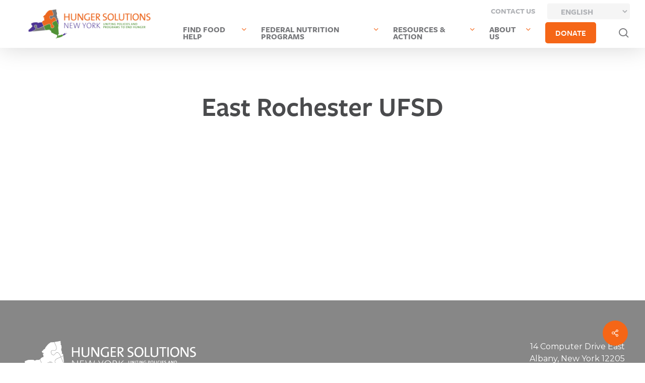

--- FILE ---
content_type: text/html; charset=UTF-8
request_url: https://hungersolutionsny.org/school-table/east-rochester-ufsd/
body_size: 20989
content:
<!doctype html>
<html lang="en-US" class="no-js">
<head>
	<meta charset="UTF-8">
	<meta name="viewport" content="width=device-width, initial-scale=1, maximum-scale=1, user-scalable=0" /><meta name='robots' content='index, follow, max-image-preview:large, max-snippet:-1, max-video-preview:-1' />

	<!-- This site is optimized with the Yoast SEO plugin v26.8 - https://yoast.com/product/yoast-seo-wordpress/ -->
	<title>East Rochester UFSD - Hunger Solutions New York</title>
	<link rel="canonical" href="https://hungersolutionsny.org/school-table/east-rochester-ufsd/" />
	<meta property="og:locale" content="en_US" />
	<meta property="og:type" content="article" />
	<meta property="og:title" content="East Rochester UFSD - Hunger Solutions New York" />
	<meta property="og:url" content="https://hungersolutionsny.org/school-table/east-rochester-ufsd/" />
	<meta property="og:site_name" content="Hunger Solutions New York" />
	<meta property="article:publisher" content="https://www.facebook.com/hungersolutionsny" />
	<meta property="article:modified_time" content="2021-03-29T17:34:56+00:00" />
	<meta property="og:image" content="https://hungersolutionsny.org/wp-content/uploads/2020/08/hsny-share-image.png" />
	<meta property="og:image:width" content="1200" />
	<meta property="og:image:height" content="630" />
	<meta property="og:image:type" content="image/png" />
	<meta name="twitter:card" content="summary_large_image" />
	<meta name="twitter:site" content="@newyorkhunger" />
	<script type="application/ld+json" class="yoast-schema-graph">{"@context":"https://schema.org","@graph":[{"@type":"WebPage","@id":"https://hungersolutionsny.org/school-table/east-rochester-ufsd/","url":"https://hungersolutionsny.org/school-table/east-rochester-ufsd/","name":"East Rochester UFSD - Hunger Solutions New York","isPartOf":{"@id":"https://hungersolutionsny.org/#website"},"datePublished":"2020-06-22T17:17:35+00:00","dateModified":"2021-03-29T17:34:56+00:00","breadcrumb":{"@id":"https://hungersolutionsny.org/school-table/east-rochester-ufsd/#breadcrumb"},"inLanguage":"en-US","potentialAction":[{"@type":"ReadAction","target":["https://hungersolutionsny.org/school-table/east-rochester-ufsd/"]}]},{"@type":"BreadcrumbList","@id":"https://hungersolutionsny.org/school-table/east-rochester-ufsd/#breadcrumb","itemListElement":[{"@type":"ListItem","position":1,"name":"Home","item":"https://hungersolutionsny.org/"},{"@type":"ListItem","position":2,"name":"School Breakfast Table Entries","item":"https://hungersolutionsny.org/school-table/"},{"@type":"ListItem","position":3,"name":"East Rochester UFSD"}]},{"@type":"WebSite","@id":"https://hungersolutionsny.org/#website","url":"https://hungersolutionsny.org/","name":"Hunger Solutions New York","description":"Uniting Policies and Programs to End Hunger","potentialAction":[{"@type":"SearchAction","target":{"@type":"EntryPoint","urlTemplate":"https://hungersolutionsny.org/?s={search_term_string}"},"query-input":{"@type":"PropertyValueSpecification","valueRequired":true,"valueName":"search_term_string"}}],"inLanguage":"en-US"}]}</script>
	<!-- / Yoast SEO plugin. -->


<link rel='dns-prefetch' href='//fonts.googleapis.com' />
<link rel="alternate" type="application/rss+xml" title="Hunger Solutions New York &raquo; Feed" href="https://hungersolutionsny.org/feed/" />
<link rel="alternate" type="application/rss+xml" title="Hunger Solutions New York &raquo; Comments Feed" href="https://hungersolutionsny.org/comments/feed/" />
<link rel="alternate" type="application/rss+xml" title="Hunger Solutions New York &raquo; East Rochester UFSD Comments Feed" href="https://hungersolutionsny.org/school-table/east-rochester-ufsd/feed/" />
<link rel="alternate" title="oEmbed (JSON)" type="application/json+oembed" href="https://hungersolutionsny.org/wp-json/oembed/1.0/embed?url=https%3A%2F%2Fhungersolutionsny.org%2Fschool-table%2Feast-rochester-ufsd%2F" />
<link rel="alternate" title="oEmbed (XML)" type="text/xml+oembed" href="https://hungersolutionsny.org/wp-json/oembed/1.0/embed?url=https%3A%2F%2Fhungersolutionsny.org%2Fschool-table%2Feast-rochester-ufsd%2F&#038;format=xml" />
<link rel="preload" href="https://hungersolutionsny.org/wp-content/themes/salient/css/fonts/icomoon.woff?v=1.6" as="font" type="font/woff" crossorigin="anonymous"><style id='wp-img-auto-sizes-contain-inline-css' type='text/css'>
img:is([sizes=auto i],[sizes^="auto," i]){contain-intrinsic-size:3000px 1500px}
/*# sourceURL=wp-img-auto-sizes-contain-inline-css */
</style>
<style id='wp-emoji-styles-inline-css' type='text/css'>

	img.wp-smiley, img.emoji {
		display: inline !important;
		border: none !important;
		box-shadow: none !important;
		height: 1em !important;
		width: 1em !important;
		margin: 0 0.07em !important;
		vertical-align: -0.1em !important;
		background: none !important;
		padding: 0 !important;
	}
/*# sourceURL=wp-emoji-styles-inline-css */
</style>
<link rel='stylesheet' id='wp-block-library-css' href='https://hungersolutionsny.org/wp-includes/css/dist/block-library/style.min.css?ver=6.9' type='text/css' media='all' />
<style id='global-styles-inline-css' type='text/css'>
:root{--wp--preset--aspect-ratio--square: 1;--wp--preset--aspect-ratio--4-3: 4/3;--wp--preset--aspect-ratio--3-4: 3/4;--wp--preset--aspect-ratio--3-2: 3/2;--wp--preset--aspect-ratio--2-3: 2/3;--wp--preset--aspect-ratio--16-9: 16/9;--wp--preset--aspect-ratio--9-16: 9/16;--wp--preset--color--black: #000000;--wp--preset--color--cyan-bluish-gray: #abb8c3;--wp--preset--color--white: #ffffff;--wp--preset--color--pale-pink: #f78da7;--wp--preset--color--vivid-red: #cf2e2e;--wp--preset--color--luminous-vivid-orange: #ff6900;--wp--preset--color--luminous-vivid-amber: #fcb900;--wp--preset--color--light-green-cyan: #7bdcb5;--wp--preset--color--vivid-green-cyan: #00d084;--wp--preset--color--pale-cyan-blue: #8ed1fc;--wp--preset--color--vivid-cyan-blue: #0693e3;--wp--preset--color--vivid-purple: #9b51e0;--wp--preset--gradient--vivid-cyan-blue-to-vivid-purple: linear-gradient(135deg,rgb(6,147,227) 0%,rgb(155,81,224) 100%);--wp--preset--gradient--light-green-cyan-to-vivid-green-cyan: linear-gradient(135deg,rgb(122,220,180) 0%,rgb(0,208,130) 100%);--wp--preset--gradient--luminous-vivid-amber-to-luminous-vivid-orange: linear-gradient(135deg,rgb(252,185,0) 0%,rgb(255,105,0) 100%);--wp--preset--gradient--luminous-vivid-orange-to-vivid-red: linear-gradient(135deg,rgb(255,105,0) 0%,rgb(207,46,46) 100%);--wp--preset--gradient--very-light-gray-to-cyan-bluish-gray: linear-gradient(135deg,rgb(238,238,238) 0%,rgb(169,184,195) 100%);--wp--preset--gradient--cool-to-warm-spectrum: linear-gradient(135deg,rgb(74,234,220) 0%,rgb(151,120,209) 20%,rgb(207,42,186) 40%,rgb(238,44,130) 60%,rgb(251,105,98) 80%,rgb(254,248,76) 100%);--wp--preset--gradient--blush-light-purple: linear-gradient(135deg,rgb(255,206,236) 0%,rgb(152,150,240) 100%);--wp--preset--gradient--blush-bordeaux: linear-gradient(135deg,rgb(254,205,165) 0%,rgb(254,45,45) 50%,rgb(107,0,62) 100%);--wp--preset--gradient--luminous-dusk: linear-gradient(135deg,rgb(255,203,112) 0%,rgb(199,81,192) 50%,rgb(65,88,208) 100%);--wp--preset--gradient--pale-ocean: linear-gradient(135deg,rgb(255,245,203) 0%,rgb(182,227,212) 50%,rgb(51,167,181) 100%);--wp--preset--gradient--electric-grass: linear-gradient(135deg,rgb(202,248,128) 0%,rgb(113,206,126) 100%);--wp--preset--gradient--midnight: linear-gradient(135deg,rgb(2,3,129) 0%,rgb(40,116,252) 100%);--wp--preset--font-size--small: 13px;--wp--preset--font-size--medium: 20px;--wp--preset--font-size--large: 36px;--wp--preset--font-size--x-large: 42px;--wp--preset--spacing--20: 0.44rem;--wp--preset--spacing--30: 0.67rem;--wp--preset--spacing--40: 1rem;--wp--preset--spacing--50: 1.5rem;--wp--preset--spacing--60: 2.25rem;--wp--preset--spacing--70: 3.38rem;--wp--preset--spacing--80: 5.06rem;--wp--preset--shadow--natural: 6px 6px 9px rgba(0, 0, 0, 0.2);--wp--preset--shadow--deep: 12px 12px 50px rgba(0, 0, 0, 0.4);--wp--preset--shadow--sharp: 6px 6px 0px rgba(0, 0, 0, 0.2);--wp--preset--shadow--outlined: 6px 6px 0px -3px rgb(255, 255, 255), 6px 6px rgb(0, 0, 0);--wp--preset--shadow--crisp: 6px 6px 0px rgb(0, 0, 0);}:root { --wp--style--global--content-size: 1300px;--wp--style--global--wide-size: 1300px; }:where(body) { margin: 0; }.wp-site-blocks > .alignleft { float: left; margin-right: 2em; }.wp-site-blocks > .alignright { float: right; margin-left: 2em; }.wp-site-blocks > .aligncenter { justify-content: center; margin-left: auto; margin-right: auto; }:where(.is-layout-flex){gap: 0.5em;}:where(.is-layout-grid){gap: 0.5em;}.is-layout-flow > .alignleft{float: left;margin-inline-start: 0;margin-inline-end: 2em;}.is-layout-flow > .alignright{float: right;margin-inline-start: 2em;margin-inline-end: 0;}.is-layout-flow > .aligncenter{margin-left: auto !important;margin-right: auto !important;}.is-layout-constrained > .alignleft{float: left;margin-inline-start: 0;margin-inline-end: 2em;}.is-layout-constrained > .alignright{float: right;margin-inline-start: 2em;margin-inline-end: 0;}.is-layout-constrained > .aligncenter{margin-left: auto !important;margin-right: auto !important;}.is-layout-constrained > :where(:not(.alignleft):not(.alignright):not(.alignfull)){max-width: var(--wp--style--global--content-size);margin-left: auto !important;margin-right: auto !important;}.is-layout-constrained > .alignwide{max-width: var(--wp--style--global--wide-size);}body .is-layout-flex{display: flex;}.is-layout-flex{flex-wrap: wrap;align-items: center;}.is-layout-flex > :is(*, div){margin: 0;}body .is-layout-grid{display: grid;}.is-layout-grid > :is(*, div){margin: 0;}body{padding-top: 0px;padding-right: 0px;padding-bottom: 0px;padding-left: 0px;}:root :where(.wp-element-button, .wp-block-button__link){background-color: #32373c;border-width: 0;color: #fff;font-family: inherit;font-size: inherit;font-style: inherit;font-weight: inherit;letter-spacing: inherit;line-height: inherit;padding-top: calc(0.667em + 2px);padding-right: calc(1.333em + 2px);padding-bottom: calc(0.667em + 2px);padding-left: calc(1.333em + 2px);text-decoration: none;text-transform: inherit;}.has-black-color{color: var(--wp--preset--color--black) !important;}.has-cyan-bluish-gray-color{color: var(--wp--preset--color--cyan-bluish-gray) !important;}.has-white-color{color: var(--wp--preset--color--white) !important;}.has-pale-pink-color{color: var(--wp--preset--color--pale-pink) !important;}.has-vivid-red-color{color: var(--wp--preset--color--vivid-red) !important;}.has-luminous-vivid-orange-color{color: var(--wp--preset--color--luminous-vivid-orange) !important;}.has-luminous-vivid-amber-color{color: var(--wp--preset--color--luminous-vivid-amber) !important;}.has-light-green-cyan-color{color: var(--wp--preset--color--light-green-cyan) !important;}.has-vivid-green-cyan-color{color: var(--wp--preset--color--vivid-green-cyan) !important;}.has-pale-cyan-blue-color{color: var(--wp--preset--color--pale-cyan-blue) !important;}.has-vivid-cyan-blue-color{color: var(--wp--preset--color--vivid-cyan-blue) !important;}.has-vivid-purple-color{color: var(--wp--preset--color--vivid-purple) !important;}.has-black-background-color{background-color: var(--wp--preset--color--black) !important;}.has-cyan-bluish-gray-background-color{background-color: var(--wp--preset--color--cyan-bluish-gray) !important;}.has-white-background-color{background-color: var(--wp--preset--color--white) !important;}.has-pale-pink-background-color{background-color: var(--wp--preset--color--pale-pink) !important;}.has-vivid-red-background-color{background-color: var(--wp--preset--color--vivid-red) !important;}.has-luminous-vivid-orange-background-color{background-color: var(--wp--preset--color--luminous-vivid-orange) !important;}.has-luminous-vivid-amber-background-color{background-color: var(--wp--preset--color--luminous-vivid-amber) !important;}.has-light-green-cyan-background-color{background-color: var(--wp--preset--color--light-green-cyan) !important;}.has-vivid-green-cyan-background-color{background-color: var(--wp--preset--color--vivid-green-cyan) !important;}.has-pale-cyan-blue-background-color{background-color: var(--wp--preset--color--pale-cyan-blue) !important;}.has-vivid-cyan-blue-background-color{background-color: var(--wp--preset--color--vivid-cyan-blue) !important;}.has-vivid-purple-background-color{background-color: var(--wp--preset--color--vivid-purple) !important;}.has-black-border-color{border-color: var(--wp--preset--color--black) !important;}.has-cyan-bluish-gray-border-color{border-color: var(--wp--preset--color--cyan-bluish-gray) !important;}.has-white-border-color{border-color: var(--wp--preset--color--white) !important;}.has-pale-pink-border-color{border-color: var(--wp--preset--color--pale-pink) !important;}.has-vivid-red-border-color{border-color: var(--wp--preset--color--vivid-red) !important;}.has-luminous-vivid-orange-border-color{border-color: var(--wp--preset--color--luminous-vivid-orange) !important;}.has-luminous-vivid-amber-border-color{border-color: var(--wp--preset--color--luminous-vivid-amber) !important;}.has-light-green-cyan-border-color{border-color: var(--wp--preset--color--light-green-cyan) !important;}.has-vivid-green-cyan-border-color{border-color: var(--wp--preset--color--vivid-green-cyan) !important;}.has-pale-cyan-blue-border-color{border-color: var(--wp--preset--color--pale-cyan-blue) !important;}.has-vivid-cyan-blue-border-color{border-color: var(--wp--preset--color--vivid-cyan-blue) !important;}.has-vivid-purple-border-color{border-color: var(--wp--preset--color--vivid-purple) !important;}.has-vivid-cyan-blue-to-vivid-purple-gradient-background{background: var(--wp--preset--gradient--vivid-cyan-blue-to-vivid-purple) !important;}.has-light-green-cyan-to-vivid-green-cyan-gradient-background{background: var(--wp--preset--gradient--light-green-cyan-to-vivid-green-cyan) !important;}.has-luminous-vivid-amber-to-luminous-vivid-orange-gradient-background{background: var(--wp--preset--gradient--luminous-vivid-amber-to-luminous-vivid-orange) !important;}.has-luminous-vivid-orange-to-vivid-red-gradient-background{background: var(--wp--preset--gradient--luminous-vivid-orange-to-vivid-red) !important;}.has-very-light-gray-to-cyan-bluish-gray-gradient-background{background: var(--wp--preset--gradient--very-light-gray-to-cyan-bluish-gray) !important;}.has-cool-to-warm-spectrum-gradient-background{background: var(--wp--preset--gradient--cool-to-warm-spectrum) !important;}.has-blush-light-purple-gradient-background{background: var(--wp--preset--gradient--blush-light-purple) !important;}.has-blush-bordeaux-gradient-background{background: var(--wp--preset--gradient--blush-bordeaux) !important;}.has-luminous-dusk-gradient-background{background: var(--wp--preset--gradient--luminous-dusk) !important;}.has-pale-ocean-gradient-background{background: var(--wp--preset--gradient--pale-ocean) !important;}.has-electric-grass-gradient-background{background: var(--wp--preset--gradient--electric-grass) !important;}.has-midnight-gradient-background{background: var(--wp--preset--gradient--midnight) !important;}.has-small-font-size{font-size: var(--wp--preset--font-size--small) !important;}.has-medium-font-size{font-size: var(--wp--preset--font-size--medium) !important;}.has-large-font-size{font-size: var(--wp--preset--font-size--large) !important;}.has-x-large-font-size{font-size: var(--wp--preset--font-size--x-large) !important;}
/*# sourceURL=global-styles-inline-css */
</style>

<link rel='stylesheet' id='lordicon-element-css-css' href='https://hungersolutionsny.org/wp-content/plugins/lordicon-interactive-icons/dist/element.css?ver=2.0.0' type='text/css' media='all' />
<link rel='stylesheet' id='mediaelement-css' href='https://hungersolutionsny.org/wp-includes/js/mediaelement/mediaelementplayer-legacy.min.css?ver=4.2.17' type='text/css' media='all' />
<link rel='stylesheet' id='wp-mediaelement-css' href='https://hungersolutionsny.org/wp-includes/js/mediaelement/wp-mediaelement.min.css?ver=6.9' type='text/css' media='all' />
<style id='wp-mediaelement-inline-css' type='text/css'>
body .mejs-container .mejs-controls >.mejs-horizontal-volume-slider{height:26px;width:56px;position:relative;display:block;float:left;}.mejs-controls .mejs-horizontal-volume-slider .mejs-horizontal-volume-total{background:rgba(255,255,255,.33)}.mejs-controls .mejs-button button:focus{outline:none}body[data-button-style*="_rounded"] .mejs-button>button,body[data-button-style^="rounded"] .mejs-controls .mejs-pause button,body .mejs-controls .mejs-pause{border-radius:0!important;}.mejs-controls .mejs-time-rail .mejs-time-loaded{background-color:rgba(255,255,255,0.3)!important}.mejs-video .mejs-controls .mejs-time-rail{padding-top:12px}.mejs-audio .mejs-controls .mejs-time-rail{padding-top:11px}.mejs-video .mejs-controls .mejs-time-rail .mejs-time-current,.mejs-video .mejs-controls .mejs-time-rail span,.mejs-video .mejs-controls .mejs-time-rail a,.mejs-video .mejs-controls .mejs-time-rail .mejs-time-loaded{height:8px}.mejs-audio .mejs-controls .mejs-time-rail .mejs-time-current,.mejs-audio .mejs-controls .mejs-time-rail span,.mejs-audio .mejs-controls .mejs-time-rail a,.mejs-audio .mejs-controls .mejs-time-rail .mejs-time-loaded{height:8px}#ajax-content-wrap .mejs-container{background-color:transparent;background-image:none!important}.wp-video{margin-bottom:20px;}.wp-video,.mejs-container .mejs-poster img{max-width:none!important;width:100%!important}.wp-video-shortcode.mejs-container .mejs-poster img{visibility:hidden;display:block;margin-bottom:0;}.mejs-container-fullscreen .mejs-poster img{height:100%!important}body .mejs-poster{background-size:cover}body .mejs-container .mejs-controls .mejs-time{opacity:0.8;}body .mejs-controls button{transition:opacity 0.15s ease}body .mejs-controls button:hover,.mejs-controls .mejs-fullscreen-button:hover button{opacity:0.8}#ajax-content-wrap .mejs-controls .mejs-time-rail .mejs-time-total{background-color:rgba(255,255,255,0.25)}.mejs-controls .mejs-horizontal-volume-slider .mejs-horizontal-volume-current{background:transparent!important}body .mejs-controls .mejs-button button{font-size:18px;color:#fff;width:auto;position:relative;display:inline-block;}body .mejs-controls .mejs-button:not(.mejs-replay) button{background-image:none}body .mejs-controls .mejs-button.mejs-replay button{width:20px;}body .mejs-controls button:before{text-decoration:inherit;display:inline-block;speak:none}body .mejs-controls .mejs-play button:before{content:"\e052"}body .mejs-controls .mejs-mute button:before{content:"\e098"}body .mejs-controls .mejs-unmute button:before{content:"\e099"}body .mejs-controls .mejs-fullscreen-button button:before{content:"\e110";font-size:17px}body .mejs-controls .mejs-fullscreen-button.mejs-unfullscreen button:before{content:"\e111"}body .mejs-button.mejs-volume-button{margin-left:5px}body .mejs-controls .mejs-pause{top:2px;left:2px;position:relative;}body .mejs-controls .mejs-pause button{border-left:3px solid #fff;border-right:3px solid #fff;width:9px;height:12px;right:3px;top:2px}#ajax-content-wrap .mejs-container.mejs-audio{height:44px!important;background-color:rgba(0,0,0,1)}#ajax-content-wrap .mejs-container.mejs-audio .mejs-playpause-button{margin-left:0;}body .mejs-container.mejs-audio .mejs-controls{height:42px}body .mejs-container:not(.mejs-audio) .mejs-controls:before{background:linear-gradient(rgba(255,255,255,0) -2%,rgba(0,0,0,0) 35%,rgba(0,0,0,0.04) 44%,rgba(0,0,0,0.8) 100%,rgba(0,0,0,0.6) 100%);position:absolute;bottom:0;left:0;width:100%;height:400%;z-index:11;border-radius:4px;content:" "}body .mfp-wrap .mfp-content .mejs-container:not(.mejs-audio) .mejs-controls:before{border-radius:0;}body .mejs-container .mejs-controls >*{z-index:100;position:relative}body .mejs-container .mejs-controls{background:none!important;height:50px}#ajax-content-wrap .mejs-playpause-button{margin-left:20px}#ajax-content-wrap .mejs-fullscreen-button{margin-right:20px}body .mejs-video .mejs-controls .mejs-time-rail .mejs-time-float{color:#fff;border:none;background-color:transparent}body .mejs-controls .mejs-time-rail .mejs-time-float-corner{border-color:transparent transparent}body .mejs-audio .mejs-controls .mejs-time-rail .mejs-time-float{border:none;background-color:#fff;height:15px;box-shadow:0 2px 12px rgba(0,0,0,0.25)}
/*# sourceURL=wp-mediaelement-inline-css */
</style>
<link rel='stylesheet' id='view_editor_gutenberg_frontend_assets-css' href='https://hungersolutionsny.org/wp-content/plugins/wp-views/public/css/views-frontend.css?ver=3.6.21' type='text/css' media='all' />
<style id='view_editor_gutenberg_frontend_assets-inline-css' type='text/css'>
.wpv-sort-list-dropdown.wpv-sort-list-dropdown-style-default > span.wpv-sort-list,.wpv-sort-list-dropdown.wpv-sort-list-dropdown-style-default .wpv-sort-list-item {border-color: #cdcdcd;}.wpv-sort-list-dropdown.wpv-sort-list-dropdown-style-default .wpv-sort-list-item a {color: #444;background-color: #fff;}.wpv-sort-list-dropdown.wpv-sort-list-dropdown-style-default a:hover,.wpv-sort-list-dropdown.wpv-sort-list-dropdown-style-default a:focus {color: #000;background-color: #eee;}.wpv-sort-list-dropdown.wpv-sort-list-dropdown-style-default .wpv-sort-list-item.wpv-sort-list-current a {color: #000;background-color: #eee;}
.wpv-sort-list-dropdown.wpv-sort-list-dropdown-style-default > span.wpv-sort-list,.wpv-sort-list-dropdown.wpv-sort-list-dropdown-style-default .wpv-sort-list-item {border-color: #cdcdcd;}.wpv-sort-list-dropdown.wpv-sort-list-dropdown-style-default .wpv-sort-list-item a {color: #444;background-color: #fff;}.wpv-sort-list-dropdown.wpv-sort-list-dropdown-style-default a:hover,.wpv-sort-list-dropdown.wpv-sort-list-dropdown-style-default a:focus {color: #000;background-color: #eee;}.wpv-sort-list-dropdown.wpv-sort-list-dropdown-style-default .wpv-sort-list-item.wpv-sort-list-current a {color: #000;background-color: #eee;}.wpv-sort-list-dropdown.wpv-sort-list-dropdown-style-grey > span.wpv-sort-list,.wpv-sort-list-dropdown.wpv-sort-list-dropdown-style-grey .wpv-sort-list-item {border-color: #cdcdcd;}.wpv-sort-list-dropdown.wpv-sort-list-dropdown-style-grey .wpv-sort-list-item a {color: #444;background-color: #eeeeee;}.wpv-sort-list-dropdown.wpv-sort-list-dropdown-style-grey a:hover,.wpv-sort-list-dropdown.wpv-sort-list-dropdown-style-grey a:focus {color: #000;background-color: #e5e5e5;}.wpv-sort-list-dropdown.wpv-sort-list-dropdown-style-grey .wpv-sort-list-item.wpv-sort-list-current a {color: #000;background-color: #e5e5e5;}
.wpv-sort-list-dropdown.wpv-sort-list-dropdown-style-default > span.wpv-sort-list,.wpv-sort-list-dropdown.wpv-sort-list-dropdown-style-default .wpv-sort-list-item {border-color: #cdcdcd;}.wpv-sort-list-dropdown.wpv-sort-list-dropdown-style-default .wpv-sort-list-item a {color: #444;background-color: #fff;}.wpv-sort-list-dropdown.wpv-sort-list-dropdown-style-default a:hover,.wpv-sort-list-dropdown.wpv-sort-list-dropdown-style-default a:focus {color: #000;background-color: #eee;}.wpv-sort-list-dropdown.wpv-sort-list-dropdown-style-default .wpv-sort-list-item.wpv-sort-list-current a {color: #000;background-color: #eee;}.wpv-sort-list-dropdown.wpv-sort-list-dropdown-style-grey > span.wpv-sort-list,.wpv-sort-list-dropdown.wpv-sort-list-dropdown-style-grey .wpv-sort-list-item {border-color: #cdcdcd;}.wpv-sort-list-dropdown.wpv-sort-list-dropdown-style-grey .wpv-sort-list-item a {color: #444;background-color: #eeeeee;}.wpv-sort-list-dropdown.wpv-sort-list-dropdown-style-grey a:hover,.wpv-sort-list-dropdown.wpv-sort-list-dropdown-style-grey a:focus {color: #000;background-color: #e5e5e5;}.wpv-sort-list-dropdown.wpv-sort-list-dropdown-style-grey .wpv-sort-list-item.wpv-sort-list-current a {color: #000;background-color: #e5e5e5;}.wpv-sort-list-dropdown.wpv-sort-list-dropdown-style-blue > span.wpv-sort-list,.wpv-sort-list-dropdown.wpv-sort-list-dropdown-style-blue .wpv-sort-list-item {border-color: #0099cc;}.wpv-sort-list-dropdown.wpv-sort-list-dropdown-style-blue .wpv-sort-list-item a {color: #444;background-color: #cbddeb;}.wpv-sort-list-dropdown.wpv-sort-list-dropdown-style-blue a:hover,.wpv-sort-list-dropdown.wpv-sort-list-dropdown-style-blue a:focus {color: #000;background-color: #95bedd;}.wpv-sort-list-dropdown.wpv-sort-list-dropdown-style-blue .wpv-sort-list-item.wpv-sort-list-current a {color: #000;background-color: #95bedd;}
/*# sourceURL=view_editor_gutenberg_frontend_assets-inline-css */
</style>
<link rel='stylesheet' id='salient-social-css' href='https://hungersolutionsny.org/wp-content/plugins/salient-social/css/style.css?ver=1.1' type='text/css' media='all' />
<style id='salient-social-inline-css' type='text/css'>

  .sharing-default-minimal .nectar-love.loved,
  body .nectar-social[data-color-override="override"].fixed > a:before, 
  body .nectar-social[data-color-override="override"].fixed .nectar-social-inner a,
  .sharing-default-minimal .nectar-social[data-color-override="override"] .nectar-social-inner a:hover {
    background-color: #f56617;
  }
  .nectar-social.hover .nectar-love.loved,
  .nectar-social.hover > .nectar-love-button a:hover,
  .nectar-social[data-color-override="override"].hover > div a:hover,
  #single-below-header .nectar-social[data-color-override="override"].hover > div a:hover,
  .nectar-social[data-color-override="override"].hover .share-btn:hover,
  .sharing-default-minimal .nectar-social[data-color-override="override"] .nectar-social-inner a {
    border-color: #f56617;
  }
  #single-below-header .nectar-social.hover .nectar-love.loved i,
  #single-below-header .nectar-social.hover[data-color-override="override"] a:hover,
  #single-below-header .nectar-social.hover[data-color-override="override"] a:hover i,
  #single-below-header .nectar-social.hover .nectar-love-button a:hover i,
  .nectar-love:hover i,
  .hover .nectar-love:hover .total_loves,
  .nectar-love.loved i,
  .nectar-social.hover .nectar-love.loved .total_loves,
  .nectar-social.hover .share-btn:hover, 
  .nectar-social[data-color-override="override"].hover .nectar-social-inner a:hover,
  .nectar-social[data-color-override="override"].hover > div:hover span,
  .sharing-default-minimal .nectar-social[data-color-override="override"] .nectar-social-inner a:not(:hover) i,
  .sharing-default-minimal .nectar-social[data-color-override="override"] .nectar-social-inner a:not(:hover) {
    color: #f56617;
  }
/*# sourceURL=salient-social-inline-css */
</style>
<link rel='stylesheet' id='bodhi-svgs-attachment-css' href='https://hungersolutionsny.org/wp-content/plugins/svg-support/css/svgs-attachment.css' type='text/css' media='all' />
<link rel='stylesheet' id='font-awesome-css' href='https://hungersolutionsny.org/wp-content/plugins/wp-views/vendor/toolset/toolset-common/res/lib/font-awesome/css/font-awesome.min.css?ver=4.7.0' type='text/css' media='screen' />
<link rel='stylesheet' id='salient-grid-system-css' href='https://hungersolutionsny.org/wp-content/themes/salient/css/build/grid-system.css?ver=17.3.1' type='text/css' media='all' />
<link rel='stylesheet' id='main-styles-css' href='https://hungersolutionsny.org/wp-content/themes/salient/css/build/style.css?ver=17.3.1' type='text/css' media='all' />
<style id='main-styles-inline-css' type='text/css'>

		@font-face{
		     font-family:'Open Sans';
		     src:url('https://hungersolutionsny.org/wp-content/themes/salient/css/fonts/OpenSans-Light.woff') format('woff');
		     font-weight:300;
		     font-style:normal; font-display: swap;
		}
		 @font-face{
		     font-family:'Open Sans';
		     src:url('https://hungersolutionsny.org/wp-content/themes/salient/css/fonts/OpenSans-Regular.woff') format('woff');
		     font-weight:400;
		     font-style:normal; font-display: swap;
		}
		 @font-face{
		     font-family:'Open Sans';
		     src:url('https://hungersolutionsny.org/wp-content/themes/salient/css/fonts/OpenSans-SemiBold.woff') format('woff');
		     font-weight:600;
		     font-style:normal; font-display: swap;
		}
		 @font-face{
		     font-family:'Open Sans';
		     src:url('https://hungersolutionsny.org/wp-content/themes/salient/css/fonts/OpenSans-Bold.woff') format('woff');
		     font-weight:700;
		     font-style:normal; font-display: swap;
		}
/*# sourceURL=main-styles-inline-css */
</style>
<link rel='stylesheet' id='nectar-single-styles-css' href='https://hungersolutionsny.org/wp-content/themes/salient/css/build/single.css?ver=17.3.1' type='text/css' media='all' />
<link rel='stylesheet' id='responsive-css' href='https://hungersolutionsny.org/wp-content/themes/salient/css/build/responsive.css?ver=17.3.1' type='text/css' media='all' />
<link rel='stylesheet' id='select2-css' href='https://hungersolutionsny.org/wp-content/themes/salient/css/build/plugins/select2.css?ver=4.0.1' type='text/css' media='all' />
<link rel='stylesheet' id='skin-material-css' href='https://hungersolutionsny.org/wp-content/themes/salient/css/build/skin-material.css?ver=17.3.1' type='text/css' media='all' />
<link rel='stylesheet' id='salient-wp-menu-dynamic-css' href='https://hungersolutionsny.org/wp-content/uploads/salient/menu-dynamic.css?ver=52935' type='text/css' media='all' />
<link rel='stylesheet' id='toolset-maps-fixes-css' href='//hungersolutionsny.org/wp-content/plugins/toolset-maps/resources/css/toolset_maps_fixes.css?ver=2.2.1' type='text/css' media='all' />
<link rel='stylesheet' id='dynamic-css-css' href='https://hungersolutionsny.org/wp-content/themes/salient/css/salient-dynamic-styles.css?ver=2794' type='text/css' media='all' />
<style id='dynamic-css-inline-css' type='text/css'>
#header-space{background-color:#ffffff}@media only screen and (min-width:1000px){body #ajax-content-wrap.no-scroll{min-height:calc(100vh - 90px);height:calc(100vh - 90px)!important;}}@media only screen and (min-width:1000px){#page-header-wrap.fullscreen-header,#page-header-wrap.fullscreen-header #page-header-bg,html:not(.nectar-box-roll-loaded) .nectar-box-roll > #page-header-bg.fullscreen-header,.nectar_fullscreen_zoom_recent_projects,#nectar_fullscreen_rows:not(.afterLoaded) > div{height:calc(100vh - 89px);}.wpb_row.vc_row-o-full-height.top-level,.wpb_row.vc_row-o-full-height.top-level > .col.span_12{min-height:calc(100vh - 89px);}html:not(.nectar-box-roll-loaded) .nectar-box-roll > #page-header-bg.fullscreen-header{top:90px;}.nectar-slider-wrap[data-fullscreen="true"]:not(.loaded),.nectar-slider-wrap[data-fullscreen="true"]:not(.loaded) .swiper-container{height:calc(100vh - 88px)!important;}.admin-bar .nectar-slider-wrap[data-fullscreen="true"]:not(.loaded),.admin-bar .nectar-slider-wrap[data-fullscreen="true"]:not(.loaded) .swiper-container{height:calc(100vh - 88px - 32px)!important;}}.admin-bar[class*="page-template-template-no-header"] .wpb_row.vc_row-o-full-height.top-level,.admin-bar[class*="page-template-template-no-header"] .wpb_row.vc_row-o-full-height.top-level > .col.span_12{min-height:calc(100vh - 32px);}body[class*="page-template-template-no-header"] .wpb_row.vc_row-o-full-height.top-level,body[class*="page-template-template-no-header"] .wpb_row.vc_row-o-full-height.top-level > .col.span_12{min-height:100vh;}@media only screen and (max-width:999px){.using-mobile-browser #nectar_fullscreen_rows:not(.afterLoaded):not([data-mobile-disable="on"]) > div{height:calc(100vh - 116px);}.using-mobile-browser .wpb_row.vc_row-o-full-height.top-level,.using-mobile-browser .wpb_row.vc_row-o-full-height.top-level > .col.span_12,[data-permanent-transparent="1"].using-mobile-browser .wpb_row.vc_row-o-full-height.top-level,[data-permanent-transparent="1"].using-mobile-browser .wpb_row.vc_row-o-full-height.top-level > .col.span_12{min-height:calc(100vh - 116px);}html:not(.nectar-box-roll-loaded) .nectar-box-roll > #page-header-bg.fullscreen-header,.nectar_fullscreen_zoom_recent_projects,.nectar-slider-wrap[data-fullscreen="true"]:not(.loaded),.nectar-slider-wrap[data-fullscreen="true"]:not(.loaded) .swiper-container,#nectar_fullscreen_rows:not(.afterLoaded):not([data-mobile-disable="on"]) > div{height:calc(100vh - 63px);}.wpb_row.vc_row-o-full-height.top-level,.wpb_row.vc_row-o-full-height.top-level > .col.span_12{min-height:calc(100vh - 63px);}body[data-transparent-header="false"] #ajax-content-wrap.no-scroll{min-height:calc(100vh - 63px);height:calc(100vh - 63px);}}.screen-reader-text,.nectar-skip-to-content:not(:focus){border:0;clip:rect(1px,1px,1px,1px);clip-path:inset(50%);height:1px;margin:-1px;overflow:hidden;padding:0;position:absolute!important;width:1px;word-wrap:normal!important;}.row .col img:not([srcset]){width:auto;}.row .col img.img-with-animation.nectar-lazy:not([srcset]){width:100%;}
nav, nav a {
    font-family: freight-sans-pro !important;
}
/*# sourceURL=dynamic-css-inline-css */
</style>
<link rel='stylesheet' id='font-awesome-salient-css' href='https://hungersolutionsny.org/wp-content/themes/salient/css/font-awesome-legacy.min.css?ver=6.9' type='text/css' media='all' />
<link rel='stylesheet' id='hsny-css' href='https://hungersolutionsny.org/wp-content/themes/salient-child/style.css?ver=2.1.9' type='text/css' media='all' />
<link rel='stylesheet' id='iconsmind-child-css' href='https://hungersolutionsny.org/wp-content/themes/salient-child/css/iconsmind.css?ver=2.1.9' type='text/css' media='all' />
<link rel='stylesheet' id='redux-google-fonts-salient_redux-css' href='https://fonts.googleapis.com/css?family=Montserrat%3A400&#038;display=swap&#038;ver=6.9' type='text/css' media='all' />
<script type="text/javascript" defer='defer' src="https://hungersolutionsny.org/wp-content/plugins/wp-views/vendor/toolset/common-es/public/toolset-common-es-frontend.js?ver=175000" id="toolset-common-es-frontend-js"></script>
<script type="text/javascript" defer='defer' src="https://hungersolutionsny.org/wp-content/plugins/svg-support/vendor/DOMPurify/DOMPurify.min.js?ver=2.5.8" id="bodhi-dompurify-library-js"></script>
<script type="text/javascript" defer='defer' src="https://hungersolutionsny.org/wp-content/plugins/lordicon-interactive-icons/dist/element.js?ver=2.0.0" id="lordicon-element-js-js"></script>
<script type="text/javascript" defer='defer' src="https://hungersolutionsny.org/wp-content/plugins/stop-user-enumeration/frontend/js/frontend.js?ver=1.7.7" id="stop-user-enumeration-js" defer="defer" data-wp-strategy="defer"></script>
<script type="text/javascript" src="https://hungersolutionsny.org/wp-includes/js/jquery/jquery.min.js?ver=3.7.1" id="jquery-core-js"></script>
<script type="text/javascript" defer='defer' src="https://hungersolutionsny.org/wp-includes/js/jquery/jquery-migrate.min.js?ver=3.4.1" id="jquery-migrate-js"></script>
<script type="text/javascript" id="bodhi_svg_inline-js-extra">
/* <![CDATA[ */
var svgSettings = {"skipNested":""};
//# sourceURL=bodhi_svg_inline-js-extra
/* ]]> */
</script>
<script type="text/javascript" defer='defer' src="https://hungersolutionsny.org/wp-content/plugins/svg-support/js/min/svgs-inline-min.js" id="bodhi_svg_inline-js"></script>
<script type="text/javascript" id="bodhi_svg_inline-js-after">
/* <![CDATA[ */
cssTarget={"Bodhi":"img.style-svg","ForceInlineSVG":"style-svg"};ForceInlineSVGActive="false";frontSanitizationEnabled="on";
//# sourceURL=bodhi_svg_inline-js-after
/* ]]> */
</script>
<script type="text/javascript" defer='defer' src="https://hungersolutionsny.org/wp-content/themes/salient-child/scripts.js?ver=2.1.9" id="hsny-js"></script>
<script></script><link rel="https://api.w.org/" href="https://hungersolutionsny.org/wp-json/" /><link rel="alternate" title="JSON" type="application/json" href="https://hungersolutionsny.org/wp-json/wp/v2/school-table/12187" /><link rel="EditURI" type="application/rsd+xml" title="RSD" href="https://hungersolutionsny.org/xmlrpc.php?rsd" />
<link rel='shortlink' href='https://hungersolutionsny.org/?p=12187' />
<script type="text/javascript">
						(function () {
							window.siqConfig = {
								engineKey: "7f5484dee641d37f2c487e18d24a4abf"
							};
							window.siqConfig.baseUrl = "//pub.searchiq.co/";
							window.siqConfig.preview = true;
							var script = document.createElement("SCRIPT");
							script.src = window.siqConfig.baseUrl + "js/container/siq-container-2.js?cb=" + (Math.floor(Math.random()*999999)) + "&engineKey=" + siqConfig.engineKey;
							script.id = "siq-container";
							document.getElementsByTagName("HEAD")[0].appendChild(script);
						})();
					</script><!-- <script src="https://adira.orbita.cloud/chatbot/v2/chat-plugin.js"></script>

<style type="text/css">
        #chatWindow.collapseorbita iframe#orbita-chat-iframe {
            width: 340px !important;
            height: 170px !important;
            right: 0;
        }

        #chatWindow.openorbita iframe#orbita-chat-iframe {
            width: 520px;
            height: 720px;
        }

        iframe#orbita-chat-iframe {
            position: fixed;
            bottom: 0;
            right: 100px;
            width: auto;
            height: auto;
            border: none;
        }

        iframe#orbita-chat-iframe-sidebar {
            height: 99vh;
            position: fixed;
            right: 2px;
            border-width: 1px;
            z-index: 99999;
            top: 0;
        }

        #orbita-chat-iframe-inline {
            border: 0;
            border-radius: 20px;
            -webkit-box-shadow: 0px 0px 4px -1px rgba(0, 0, 0, 0.75);
            -moz-box-shadow: 0px 0px 4px -1px rgba(0, 0, 0, 0.75);
            box-shadow: 0px 0px 4px -1px rgba(0, 0, 0, 0.75);
        }
    </style> -->
<script type="text/javascript"> var root = document.getElementsByTagName( "html" )[0]; root.setAttribute( "class", "js" ); </script><link defer rel="stylesheet" href="https://use.typekit.net/ftt7gnk.css">
<link defer href="https://fonts.googleapis.com/css2?family=Montserrat:wght@700&display=swap" rel="stylesheet">
<link rel="preconnect" href="https://fonts.gstatic.com">
<link defer href="https://fonts.googleapis.com/css2?family=Montserrat&display=swap" rel="stylesheet">

<!-- Global site tag (gtag.js) - Google Analytics -->
<script async src="https://www.googletagmanager.com/gtag/js?id=UA-30266126-1"></script>
<script>
  window.dataLayer = window.dataLayer || [];
  function gtag(){dataLayer.push(arguments);}
  gtag('js', new Date());

  gtag('config', 'UA-30266126-1');
</script>

<!-- Global site tag (gtag.js) - Google Analytics -->
<script async src="https://www.googletagmanager.com/gtag/js?id=G-X842Z60QQN"></script>
<script>
  window.dataLayer = window.dataLayer || [];
  function gtag(){dataLayer.push(arguments);}
  gtag('js', new Date());

  gtag('config', 'G-X842Z60QQN');
</script> <script> window.addEventListener("load",function(){ var c={script:false,link:false}; function ls(s) { if(!['script','link'].includes(s)||c[s]){return;}c[s]=true; var d=document,f=d.getElementsByTagName(s)[0],j=d.createElement(s); if(s==='script'){j.async=true;j.src='https://hungersolutionsny.org/wp-content/plugins/wp-views/vendor/toolset/blocks/public/js/frontend.js?v=1.6.17';}else{ j.rel='stylesheet';j.href='https://hungersolutionsny.org/wp-content/plugins/wp-views/vendor/toolset/blocks/public/css/style.css?v=1.6.17';} f.parentNode.insertBefore(j, f); }; function ex(){ls('script');ls('link')} window.addEventListener("scroll", ex, {once: true}); if (('IntersectionObserver' in window) && ('IntersectionObserverEntry' in window) && ('intersectionRatio' in window.IntersectionObserverEntry.prototype)) { var i = 0, fb = document.querySelectorAll("[class^='tb-']"), o = new IntersectionObserver(es => { es.forEach(e => { o.unobserve(e.target); if (e.intersectionRatio > 0) { ex();o.disconnect();}else{ i++;if(fb.length>i){o.observe(fb[i])}} }) }); if (fb.length) { o.observe(fb[i]) } } }) </script>
	<noscript>
		<link rel="stylesheet" href="https://hungersolutionsny.org/wp-content/plugins/wp-views/vendor/toolset/blocks/public/css/style.css">
	</noscript><meta name="generator" content="Powered by WPBakery Page Builder - drag and drop page builder for WordPress."/>
<!-- Signals Gateway Pixel Code -->
  <script>
  !function(a,h,e,v,n,t,s)
    {if(a.cbq)return;n=a.cbq=function(){n.callMethod?
    n.callMethod.apply(n,arguments):n.queue.push(arguments)};
    if(!a._cbq)a._cbq=n;n.push=n;n.loaded=!0;n.version='2.0';
    n.queue=[];t=h.createElement(e);t.async=!0;
    t.src=v;s=h.getElementsByTagName(e)[0];
    s.parentNode.insertBefore(t,s)}(window, document,'script',
    'https://signals.madgicx.cc/sdk/6139600973508795894/events.js');
    cbq('setHost', 'https://signals.madgicx.cc/');
    cbq('init', '6139600973508795894');
    cbq('track', 'PageView');
  </script>
    <!-- End Signals Gateway Pixel Code --><script src="https://kit.fontawesome.com/3cb1acc5b2.js" crossorigin="anonymous"></script><style class="wpcode-css-snippet">body:not(.page-id-14122) #to-top{
    display:none !important;
}
</style><style class="wpcode-css-snippet">i[class*="fa-orange"] {
    font-family: "Font Awesome 6 Pro";
    color: #f56617;
	font-weight: 300;
}

i[class*="fa-white"] {
    font-family: "Font Awesome 6 Pro";
    color: #fff;
	font-weight: 300;
}</style><style class="wpcode-css-snippet">table.ninja_table_pro tbody {
    height: auto !important;
}</style><script src="https://cdn.userway.org/widget.js" data-account="jXNMVQqO3t"></script><link rel="icon" href="https://hungersolutionsny.org/wp-content/uploads/2020/08/cropped-favicon-32x32.png" sizes="32x32" />
<link rel="icon" href="https://hungersolutionsny.org/wp-content/uploads/2020/08/cropped-favicon-192x192.png" sizes="192x192" />
<link rel="apple-touch-icon" href="https://hungersolutionsny.org/wp-content/uploads/2020/08/cropped-favicon-180x180.png" />
<meta name="msapplication-TileImage" content="https://hungersolutionsny.org/wp-content/uploads/2020/08/cropped-favicon-270x270.png" />


<style>
    .table-responsive table{
        border-collapse: collapse;
        border-spacing: 0;
        table-layout: auto;
        padding: 0;
        width: 100%;
        max-width: 100%;
        margin: 0 auto 20px auto;
    }

    .table-responsive {
        overflow-x: auto;
        min-height: 0.01%;
        margin-bottom: 20px;
    }

    .table-responsive::-webkit-scrollbar {
        width: 10px;
        height: 10px;
    }
    .table-responsive::-webkit-scrollbar-thumb {
        background: #dddddd;
        border-radius: 2px;
    }
    .table-responsive::-webkit-scrollbar-track-piece {
        background: #fff;
    }

    @media (max-width: 992px) {
        .table-responsive table{
            width: auto!important;
            margin:0 auto 15px auto!important;
        }
    }

    @media screen and (max-width: 767px) {
        .table-responsive {
            width: 100%;
            margin-bottom: 15px;
            overflow-y: hidden;
            -ms-overflow-style: -ms-autohiding-scrollbar;
        }
        .table-responsive::-webkit-scrollbar {
            width: 5px;
            height: 5px;
        }

    }


    @media screen and (min-width: 1200px) {
        .table-responsive .table {
            max-width: 100%!important;
        }
    }
    .wprt-container .table > thead > tr > th,
    .wprt-container .table > tbody > tr > th,
    .wprt-container .table > tfoot > tr > th,
    .wprt-container .table > thead > tr > td,
    .wprt-container .table > tbody > tr > td,
    .wprt-container .table > tfoot > tr > td,
    .wprt-container .table > tr > td{
        border: 1px solid #dddddd!important;
    }

    .wprt-container .table > thead > tr > th,
    .wprt-container .table > tbody > tr > th,
    .wprt-container .table > tfoot > tr > th,
    .wprt-container .table > thead > tr > td,
    .wprt-container .table > tbody > tr > td,
    .wprt-container .table > tfoot > tr > td,
    .wprt-container .table > tr > td{
        padding-top: 8px!important;
        padding-right: 8px!important;
        padding-bottom: 8px!important;
        padding-left: 8px!important;
        vertical-align: middle;
        text-align: center;
    }

    .wprt-container .table-responsive .table tr:nth-child(odd) {
        background-color: #fff!important;
    }

    .wprt-container .table-responsive .table tr:nth-child(even){
        background-color: #f9f9f9!important;
    }

    .wprt-container .table-responsive .table thead+tbody tr:nth-child(even) {
        background-color: #fff!important;
    }

    .wprt-container .table-responsive .table thead+tbody tr:nth-child(odd){
        background-color: #f9f9f9!important;
    }
    
    
    .table-responsive table p {
        margin: 0!important;
        padding: 0!important;
    }

    .table-responsive table tbody tr td, .table-responsive table tbody tr th{
        background-color: inherit!important;
    }

</style>

    <noscript><style> .wpb_animate_when_almost_visible { opacity: 1; }</style></noscript><noscript><style id="rocket-lazyload-nojs-css">.rll-youtube-player, [data-lazy-src]{display:none !important;}</style></noscript><link data-pagespeed-no-defer data-nowprocket data-wpacu-skip data-no-optimize data-noptimize rel='stylesheet' id='main-styles-non-critical-css' href='https://hungersolutionsny.org/wp-content/themes/salient/css/build/style-non-critical.css?ver=17.3.1' type='text/css' media='all' />
<link data-pagespeed-no-defer data-nowprocket data-wpacu-skip data-no-optimize data-noptimize rel='stylesheet' id='fancyBox-css' href='https://hungersolutionsny.org/wp-content/themes/salient/css/build/plugins/jquery.fancybox.css?ver=3.3.1' type='text/css' media='all' />
<link data-pagespeed-no-defer data-nowprocket data-wpacu-skip data-no-optimize data-noptimize rel='stylesheet' id='nectar-ocm-core-css' href='https://hungersolutionsny.org/wp-content/themes/salient/css/build/off-canvas/core.css?ver=17.3.1' type='text/css' media='all' />
<link data-pagespeed-no-defer data-nowprocket data-wpacu-skip data-no-optimize data-noptimize rel='stylesheet' id='nectar-ocm-simple-css' href='https://hungersolutionsny.org/wp-content/themes/salient/css/build/off-canvas/simple-dropdown.css?ver=17.3.1' type='text/css' media='all' />
</head><body class="wp-singular school-table-template-default single single-school-table postid-12187 wp-theme-salient wp-child-theme-salient-child material wpb-js-composer js-comp-ver-7.8 vc_responsive" data-footer-reveal="false" data-footer-reveal-shadow="none" data-header-format="default" data-body-border="off" data-boxed-style="" data-header-breakpoint="1000" data-dropdown-style="minimal" data-cae="easeOutCubic" data-cad="750" data-megamenu-width="contained" data-aie="none" data-ls="fancybox" data-apte="standard" data-hhun="1" data-fancy-form-rcs="1" data-form-style="default" data-form-submit="regular" data-is="minimal" data-button-style="slightly_rounded_shadow" data-user-account-button="false" data-flex-cols="true" data-col-gap="default" data-header-inherit-rc="false" data-header-search="true" data-animated-anchors="true" data-ajax-transitions="false" data-full-width-header="false" data-slide-out-widget-area="true" data-slide-out-widget-area-style="simple" data-user-set-ocm="off" data-loading-animation="none" data-bg-header="false" data-responsive="1" data-ext-responsive="true" data-ext-padding="90" data-header-resize="0" data-header-color="custom" data-cart="false" data-remove-m-parallax="" data-remove-m-video-bgs="" data-m-animate="0" data-force-header-trans-color="light" data-smooth-scrolling="0" data-permanent-transparent="false" >
	
	<script type="text/javascript">
	 (function(window, document) {

		document.documentElement.classList.remove("no-js");

		if(navigator.userAgent.match(/(Android|iPod|iPhone|iPad|BlackBerry|IEMobile|Opera Mini)/)) {
			document.body.className += " using-mobile-browser mobile ";
		}
		if(navigator.userAgent.match(/Mac/) && navigator.maxTouchPoints && navigator.maxTouchPoints > 2) {
			document.body.className += " using-ios-device ";
		}

		if( !("ontouchstart" in window) ) {

			var body = document.querySelector("body");
			var winW = window.innerWidth;
			var bodyW = body.clientWidth;

			if (winW > bodyW + 4) {
				body.setAttribute("style", "--scroll-bar-w: " + (winW - bodyW - 4) + "px");
			} else {
				body.setAttribute("style", "--scroll-bar-w: 0px");
			}
		}

	 })(window, document);
   </script><!-- <div id="chatWindow"></div> -->
    <!-- Google Tag Manager (noscript) -->
    <noscript><iframe src="https://www.googletagmanager.com/ns.html?id=GTM-WKSNXTZ" height="0" width="0" style="display:none;visibility:hidden"></iframe></noscript>
    <!-- End Google Tag Manager (noscript) -->
        <!--
    Start of Floodlight Tag: Please do not remove
    Activity name of this tag: DV360_SY_HungerSolutionsNY_09072022_Conversion
    URL of the webpage where the tag is expected to be placed: 
    This tag must be placed between the <body> and </body> tags, as close as possible to the opening tag.
    Creation Date: 09/07/2022
    -->
    <script type="text/javascript">
        var axel = Math.random() + "";
        var a = axel * 10000000000000;
        document.write('<iframe src="https://12345614.fls.doubleclick.net/activityi;src=12345614;type=invmedia;cat=dv3600;dc_lat=;dc_rdid=;tag_for_child_directed_treatment=;tfua=;npa=;gdpr=${GDPR};gdpr_consent=${GDPR_CONSENT_755};ord=1;num=' + a + '?" width="1" height="1" frameborder="0" style="display:none"></iframe>');
    </script>
    <noscript>
        <iframe src="https://12345614.fls.doubleclick.net/activityi;src=12345614;type=invmedia;cat=dv3600;dc_lat=;dc_rdid=;tag_for_child_directed_treatment=;tfua=;npa=;gdpr=${GDPR};gdpr_consent=${GDPR_CONSENT_755};ord=1;num=1?" width="1" height="1" frameborder="0" style="display:none"></iframe>
    </noscript>
    <!-- End of Floodlight Tag: Please do not remove -->
    <a href="#ajax-content-wrap" class="nectar-skip-to-content">Skip to main content</a><div class="ocm-effect-wrap"><div class="ocm-effect-wrap-inner">	
	<div id="header-space"  data-header-mobile-fixed='1'></div> 
	
		<div id="header-outer" data-has-menu="true" data-has-buttons="yes" data-header-button_style="default" data-using-pr-menu="false" data-mobile-fixed="1" data-ptnm="false" data-lhe="default" data-user-set-bg="#ffffff" data-format="default" data-permanent-transparent="false" data-megamenu-rt="0" data-remove-fixed="0" data-header-resize="0" data-cart="false" data-transparency-option="" data-box-shadow="large" data-shrink-num="40" data-using-secondary="0" data-using-logo="1" data-logo-height="60" data-m-logo-height="40" data-padding="15" data-full-width="false" data-condense="false" >
		
<div id="search-outer" class="nectar">
	<div id="search">
		<div class="container">
			 <div id="search-box">
				 <div class="inner-wrap">
					 <div class="col span_12">
						  <form role="search" action="https://hungersolutionsny.org/" method="GET">
														 <input type="text" name="s"  value="" aria-label="Search" placeholder="Search" />
							 
						<span>Hit enter to search or ESC to close</span>
						<button aria-label="Search" class="search-box__button" type="submit">Search</button>						</form>
					</div><!--/span_12-->
				</div><!--/inner-wrap-->
			 </div><!--/search-box-->
			 <div id="close"><a href="#" role="button"><span class="screen-reader-text">Close Search</span>
				<span class="close-wrap"> <span class="close-line close-line1" role="presentation"></span> <span class="close-line close-line2" role="presentation"></span> </span>				 </a></div>
		 </div><!--/container-->
	</div><!--/search-->
</div><!--/search-outer-->

<div class="mobile-top-nav">
	<div class="topbar-hsny nectar-custom-product-attr">
    <div class="container">
        <div class="row">
                            <ul class="sf-menu">
                    <li id="menu-item-10333" class="menu-item menu-item-type-post_type menu-item-object-page nectar-regular-menu-item menu-item-10333"><a href="https://hungersolutionsny.org/contact-us/"><span class="menu-title-text">Contact us</span></a></li>
<li style="position:relative;" class="menu-item menu-item-gtranslate gt-menu-51499"></li>                </ul>
                    </div>
    </div>
</div></div>

<header id="top">
	<div class="container">
		<div class="row">
			<div class="col span_3">
				
				<a id="logo" href="https://hungersolutionsny.org" data-supplied-ml-starting-dark="false" data-supplied-ml-starting="false" data-supplied-ml="false" >
					<img class="stnd skip-lazy dark-version" width="2560" height="520" alt="Hunger Solutions New York" src="https://hungersolutionsny.org/wp-content/uploads/2022/11/logo-hunger-solutions-ny-scaled.webp"  /> 
				</a>
				
							</div><!--/span_3-->
			
			<div class="col span_9 col_last">
				<div class="desktop-top-nav">
					<div class="topbar-hsny nectar-custom-product-attr">
    <div class="container">
        <div class="row">
                            <ul class="sf-menu">
                    <li class="menu-item menu-item-type-post_type menu-item-object-page nectar-regular-menu-item menu-item-10333"><a href="https://hungersolutionsny.org/contact-us/"><span class="menu-title-text">Contact us</span></a></li>
<li style="position:relative;" class="menu-item menu-item-gtranslate gt-menu-81645"></li>                </ul>
                    </div>
    </div>
</div>				</div>

									<a class="mobile-search" href="#searchbox"><span class="nectar-icon icon-salient-search" aria-hidden="true"></span></a>
										<div class="slide-out-widget-area-toggle mobile-icon simple" data-custom-color="false" data-icon-animation="simple-transform">
						<div> <a href="#sidewidgetarea" aria-label="Navigation Menu" aria-expanded="false" class="closed">
							<span aria-hidden="true"> <i class="lines-button x2"> <i class="lines"></i> </i> </span>
						</a></div> 
					</div>
								
									
					<nav>
						
						<ul class="sf-menu">	
							<li id="menu-item-13681" class="megamenu columns-3 top-level menu-item menu-item-type-post_type menu-item-object-page menu-item-has-children nectar-regular-menu-item sf-with-ul menu-item-13681"><a href="https://hungersolutionsny.org/find-food-help/" aria-haspopup="true" aria-expanded="false"><span class="menu-title-text">Find Food Help</span><span class="sf-sub-indicator"><i class="fa fa-angle-down icon-in-menu" aria-hidden="true"></i></span></a>
<ul class="sub-menu">
	<li id="menu-item-10187" class="menu-heading menu-item menu-item-type-custom menu-item-object-custom menu-item-has-children nectar-regular-menu-item menu-item-10187"><a href="/find-food-help/" aria-haspopup="true" aria-expanded="false"><span class="menu-title-text">Find Food Help</span><span class="sf-sub-indicator"><i class="fa fa-angle-right icon-in-menu" aria-hidden="true"></i></span></a>
	<ul class="sub-menu">
		<li id="menu-item-10188" class="menu-description menu-item menu-item-type-custom menu-item-object-custom nectar-regular-menu-item menu-item-10188"><a href="#"><span class="menu-title-text">Start here to learn about programs that help you get the food you need.</span></a></li>
	</ul>
</li>
	<li id="menu-item-10326" class="menu-item menu-item-type-custom menu-item-object-custom menu-item-has-children nectar-regular-menu-item menu-item-10326"><a href="#" aria-haspopup="true" aria-expanded="false"><span class="menu-title-text">&#8211;</span><span class="sf-sub-indicator"><i class="fa fa-angle-right icon-in-menu" aria-hidden="true"></i></span></a>
	<ul class="sub-menu">
		<li id="menu-item-10196" class="bold-item menu-item menu-item-type-post_type menu-item-object-page nectar-regular-menu-item menu-item-10196"><a href="https://hungersolutionsny.org/find-food-help/snap/"><span class="menu-title-text">Help with SNAP <span class="none"> .</span></span></a></li>
		<li id="menu-item-10194" class="bold-item menu-item menu-item-type-post_type menu-item-object-page nectar-regular-menu-item menu-item-10194"><a href="https://hungersolutionsny.org/find-food-help/wic/"><span class="menu-title-text">Help with WIC <span class="none">.</span></span></a></li>
		<li id="menu-item-12779" class="bold-item menu-item menu-item-type-post_type menu-item-object-page nectar-regular-menu-item menu-item-12779"><a href="https://hungersolutionsny.org/find-food-help/summer-meals/"><span class="menu-title-text">Summer Meals NY</span></a></li>
	</ul>
</li>
	<li id="menu-item-10539" class="menu-item menu-item-type-custom menu-item-object-custom nectar-regular-menu-item menu-item-10539"><a href="#"><span class="menu-title-text">&#8211;</span></a></li>
</ul>
</li>
<li id="menu-item-10128" class="megamenu columns-3 top-level menu-item menu-item-type-post_type menu-item-object-page menu-item-has-children nectar-regular-menu-item sf-with-ul menu-item-10128"><a href="https://hungersolutionsny.org/federal-nutrition-programs/" aria-haspopup="true" aria-expanded="false"><span class="menu-title-text">Federal Nutrition Programs</span><span class="sf-sub-indicator"><i class="fa fa-angle-down icon-in-menu" aria-hidden="true"></i></span></a>
<ul class="sub-menu">
	<li id="menu-item-10147" class="menu-heading menu-item menu-item-type-custom menu-item-object-custom menu-item-has-children nectar-regular-menu-item menu-item-10147"><a href="/federal-nutrition-programs/" aria-haspopup="true" aria-expanded="false"><span class="menu-title-text">Federal Nutrition Programs</span><span class="sf-sub-indicator"><i class="fa fa-angle-right icon-in-menu" aria-hidden="true"></i></span></a>
	<ul class="sub-menu">
		<li id="menu-item-10149" class="menu-description menu-item menu-item-type-custom menu-item-object-custom nectar-regular-menu-item menu-item-10149"><a href="#"><span class="menu-title-text">Our work centers on promoting and improving access to six key programs. Find resources and technical assistance here.</span></a></li>
	</ul>
</li>
	<li id="menu-item-10207" class="menu-item menu-item-type-custom menu-item-object-custom menu-item-has-children nectar-regular-menu-item menu-item-10207"><a href="#" aria-haspopup="true" aria-expanded="false"><span class="menu-title-text">&#8211;</span><span class="sf-sub-indicator"><i class="fa fa-angle-right icon-in-menu" aria-hidden="true"></i></span></a>
	<ul class="sub-menu">
		<li id="menu-item-10201" class="bold-item menu-item menu-item-type-post_type menu-item-object-page nectar-regular-menu-item menu-item-10201"><a href="https://hungersolutionsny.org/federal-nutrition-programs/snap/"><span class="menu-title-text"><span translate="no">SNAP</span></span></a></li>
		<li id="menu-item-12774" class="bold-item menu-item menu-item-type-post_type menu-item-object-page menu-item-has-children nectar-regular-menu-item menu-item-12774"><a href="https://hungersolutionsny.org/federal-nutrition-programs/wic/" aria-haspopup="true" aria-expanded="false"><span class="menu-title-text">WIC</span><span class="sf-sub-indicator"><i class="fa fa-angle-right icon-in-menu" aria-hidden="true"></i></span></a>
		<ul class="sub-menu">
			<li id="menu-item-20115" class="sub-sub-item menu-item menu-item-type-post_type menu-item-object-page nectar-regular-menu-item menu-item-20115"><a href="https://hungersolutionsny.org/federal-nutrition-programs/wic/resources/"><span class="menu-title-text">WIC Resource Center</span></a></li>
		</ul>
</li>
		<li id="menu-item-10153" class="bold-item menu-item menu-item-type-post_type menu-item-object-page menu-item-has-children nectar-regular-menu-item menu-item-10153"><a href="https://hungersolutionsny.org/federal-nutrition-programs/school-meals/" aria-haspopup="true" aria-expanded="false"><span class="menu-title-text">School Meals</span><span class="sf-sub-indicator"><i class="fa fa-angle-right icon-in-menu" aria-hidden="true"></i></span></a>
		<ul class="sub-menu">
			<li id="menu-item-10154" class="sub-sub-item menu-item menu-item-type-post_type menu-item-object-page nectar-regular-menu-item menu-item-10154"><a href="https://hungersolutionsny.org/federal-nutrition-programs/school-meals/school-breakfast-program/"><span class="menu-title-text">School Breakfast Program</span></a></li>
			<li id="menu-item-10156" class="sub-sub-item menu-item menu-item-type-post_type menu-item-object-page nectar-regular-menu-item menu-item-10156"><a href="https://hungersolutionsny.org/federal-nutrition-programs/school-meals/community-eligibility-provision-cep/"><span class="menu-title-text">Community Eligibility Provision (CEP)</span></a></li>
			<li id="menu-item-10155" class="sub-sub-item menu-item menu-item-type-post_type menu-item-object-page nectar-regular-menu-item menu-item-10155"><a href="https://hungersolutionsny.org/federal-nutrition-programs/school-meals/national-school-lunch-program/"><span class="menu-title-text">National School Lunch Program</span></a></li>
		</ul>
</li>
	</ul>
</li>
	<li id="menu-item-10205" class="menu-item menu-item-type-custom menu-item-object-custom menu-item-has-children nectar-regular-menu-item menu-item-10205"><a href="#" aria-haspopup="true" aria-expanded="false"><span class="menu-title-text">&#8211;</span><span class="sf-sub-indicator"><i class="fa fa-angle-right icon-in-menu" aria-hidden="true"></i></span></a>
	<ul class="sub-menu">
		<li id="menu-item-22504" class="bold-item menu-item menu-item-type-post_type menu-item-object-page menu-item-has-children nectar-regular-menu-item menu-item-22504"><a href="https://hungersolutionsny.org/federal-nutrition-programs/summer-nutrition/" aria-haspopup="true" aria-expanded="false"><span class="menu-title-text">Summer Nutrition Programs</span><span class="sf-sub-indicator"><i class="fa fa-angle-right icon-in-menu" aria-hidden="true"></i></span></a>
		<ul class="sub-menu">
			<li id="menu-item-10200" class="sub-sub-item menu-item menu-item-type-post_type menu-item-object-page nectar-regular-menu-item menu-item-10200"><a href="https://hungersolutionsny.org/federal-nutrition-programs/summer-nutrition/summer-food-service-program/"><span class="menu-title-text">Summer Food Service Program</span></a></li>
			<li id="menu-item-20991" class="sub-sub-item menu-item menu-item-type-post_type menu-item-object-page nectar-regular-menu-item menu-item-20991"><a href="https://hungersolutionsny.org/federal-nutrition-programs/summer-nutrition/summer-ebt/"><span class="menu-title-text">Summer EBT</span></a></li>
		</ul>
</li>
		<li id="menu-item-10146" class="bold-item menu-item menu-item-type-post_type menu-item-object-page menu-item-has-children nectar-regular-menu-item menu-item-10146"><a href="https://hungersolutionsny.org/federal-nutrition-programs/cacfp/" aria-haspopup="true" aria-expanded="false"><span class="menu-title-text">Child And Adult Care Food Program (CACFP)</span><span class="sf-sub-indicator"><i class="fa fa-angle-right icon-in-menu" aria-hidden="true"></i></span></a>
		<ul class="sub-menu">
			<li id="menu-item-10150" class="sub-sub-item menu-item menu-item-type-post_type menu-item-object-page nectar-regular-menu-item menu-item-10150"><a href="https://hungersolutionsny.org/federal-nutrition-programs/cacfp/afterschool-meal-program/"><span class="menu-title-text">Afterschool Meal Program</span></a></li>
			<li id="menu-item-10151" class="sub-sub-item menu-item menu-item-type-post_type menu-item-object-page nectar-regular-menu-item menu-item-10151"><a href="https://hungersolutionsny.org/federal-nutrition-programs/cacfp/child-care-centers/"><span class="menu-title-text">Child Care Centers</span></a></li>
			<li id="menu-item-10152" class="sub-sub-item menu-item menu-item-type-post_type menu-item-object-page nectar-regular-menu-item menu-item-10152"><a href="https://hungersolutionsny.org/federal-nutrition-programs/cacfp/child-care-home/"><span class="menu-title-text">Child Care Homes</span></a></li>
		</ul>
</li>
	</ul>
</li>
</ul>
</li>
<li id="menu-item-10127" class="megamenu columns-3 top-level menu-item menu-item-type-post_type menu-item-object-page menu-item-has-children nectar-regular-menu-item sf-with-ul menu-item-10127"><a href="https://hungersolutionsny.org/resources-action/" aria-haspopup="true" aria-expanded="false"><span class="menu-title-text">Resources &#038; Action</span><span class="sf-sub-indicator"><i class="fa fa-angle-down icon-in-menu" aria-hidden="true"></i></span></a>
<ul class="sub-menu">
	<li id="menu-item-10157" class="menu-heading menu-item menu-item-type-custom menu-item-object-custom menu-item-has-children nectar-regular-menu-item menu-item-10157"><a href="/resources-action/" aria-haspopup="true" aria-expanded="false"><span class="menu-title-text">Resources &#038; Action</span><span class="sf-sub-indicator"><i class="fa fa-angle-right icon-in-menu" aria-hidden="true"></i></span></a>
	<ul class="sub-menu">
		<li id="menu-item-10158" class="menu-description menu-item menu-item-type-custom menu-item-object-custom nectar-regular-menu-item menu-item-10158"><a href="#"><span class="menu-title-text">Use these resources, data and advocacy updates to improve access to programs at local, state and federal levels.</span></a></li>
	</ul>
</li>
	<li id="menu-item-10169" class="menu-item menu-item-type-custom menu-item-object-custom menu-item-has-children nectar-regular-menu-item menu-item-10169"><a href="http://-" aria-haspopup="true" aria-expanded="false"><span class="menu-title-text">&#8211;</span><span class="sf-sub-indicator"><i class="fa fa-angle-right icon-in-menu" aria-hidden="true"></i></span></a>
	<ul class="sub-menu">
		<li id="menu-item-10168" class="bold-item menu-item menu-item-type-post_type menu-item-object-page nectar-regular-menu-item menu-item-10168"><a href="https://hungersolutionsny.org/resources-action/hunger-in-nys/"><span class="menu-title-text">Hunger in NYS</span></a></li>
		<li id="menu-item-10166" class="bold-item menu-item menu-item-type-post_type menu-item-object-page nectar-regular-menu-item menu-item-10166"><a href="https://hungersolutionsny.org/resources-action/in-the-news/"><span class="menu-title-text">In the News</span></a></li>
		<li id="menu-item-17754" class="menu-item menu-item-type-post_type menu-item-object-page nectar-regular-menu-item menu-item-17754"><a href="https://hungersolutionsny.org/resources-action/library/"><span class="menu-title-text"><span style="font-weight:700;text-transform:uppercase;font-size:16px;font-family:freight-sans-pro;">Resource Library</span></span></a></li>
	</ul>
</li>
	<li id="menu-item-10170" class="menu-item menu-item-type-custom menu-item-object-custom menu-item-has-children nectar-regular-menu-item menu-item-10170"><a href="#" aria-haspopup="true" aria-expanded="false"><span class="menu-title-text">&#8211;</span><span class="sf-sub-indicator"><i class="fa fa-angle-right icon-in-menu" aria-hidden="true"></i></span></a>
	<ul class="sub-menu">
		<li id="menu-item-10165" class="bold-item menu-item menu-item-type-post_type menu-item-object-page menu-item-has-children nectar-regular-menu-item menu-item-10165"><a href="https://hungersolutionsny.org/resources-action/policy-and-advocacy/" aria-haspopup="true" aria-expanded="false"><span class="menu-title-text">Policy and Advocacy</span><span class="sf-sub-indicator"><i class="fa fa-angle-right icon-in-menu" aria-hidden="true"></i></span></a>
		<ul class="sub-menu">
			<li id="menu-item-10164" class="sub-sub-item menu-item menu-item-type-post_type menu-item-object-page nectar-regular-menu-item menu-item-10164"><a href="https://hungersolutionsny.org/resources-action/policy-and-advocacy/federal-policy-priorities/"><span class="menu-title-text">Federal Policy Priorities</span></a></li>
			<li id="menu-item-10328" class="sub-sub-item menu-item menu-item-type-post_type menu-item-object-page nectar-regular-menu-item menu-item-10328"><a href="https://hungersolutionsny.org/resources-action/policy-and-advocacy/new-york-state-policy-priorities/"><span class="menu-title-text">New York State Policy Priorities</span></a></li>
		</ul>
</li>
	</ul>
</li>
</ul>
</li>
<li id="menu-item-10126" class="megamenu columns-3 top-level menu-item menu-item-type-post_type menu-item-object-page menu-item-has-children nectar-regular-menu-item sf-with-ul menu-item-10126"><a href="https://hungersolutionsny.org/about-us/" aria-haspopup="true" aria-expanded="false"><span class="menu-title-text">About Us</span><span class="sf-sub-indicator"><i class="fa fa-angle-down icon-in-menu" aria-hidden="true"></i></span></a>
<ul class="sub-menu">
	<li id="menu-item-10181" class="menu-heading menu-item menu-item-type-custom menu-item-object-custom menu-item-has-children nectar-regular-menu-item menu-item-10181"><a href="/about-us/" aria-haspopup="true" aria-expanded="false"><span class="menu-title-text">About Us</span><span class="sf-sub-indicator"><i class="fa fa-angle-right icon-in-menu" aria-hidden="true"></i></span></a>
	<ul class="sub-menu">
		<li id="menu-item-10182" class="menu-description menu-item menu-item-type-custom menu-item-object-custom nectar-regular-menu-item menu-item-10182"><a href="#"><span class="menu-title-text">Learn more about our mission, the people and organizations that make our work possible, and job opportunities.</span></a></li>
	</ul>
</li>
	<li id="menu-item-10175" class="menu-item menu-item-type-custom menu-item-object-custom menu-item-has-children nectar-regular-menu-item menu-item-10175"><a href="#" aria-haspopup="true" aria-expanded="false"><span class="menu-title-text">&#8211;</span><span class="sf-sub-indicator"><i class="fa fa-angle-right icon-in-menu" aria-hidden="true"></i></span></a>
	<ul class="sub-menu">
		<li id="menu-item-10180" class="bold-item menu-item menu-item-type-post_type menu-item-object-page nectar-regular-menu-item menu-item-10180"><a href="https://hungersolutionsny.org/about-us/what-we-do/"><span class="menu-title-text">What We Do</span></a></li>
		<li id="menu-item-10179" class="bold-item menu-item menu-item-type-post_type menu-item-object-page nectar-regular-menu-item menu-item-10179"><a href="https://hungersolutionsny.org/about-us/staff-board-funders/"><span class="menu-title-text">Staff, Board &#038; Funders</span></a></li>
	</ul>
</li>
	<li id="menu-item-10176" class="menu-item menu-item-type-custom menu-item-object-custom menu-item-has-children nectar-regular-menu-item menu-item-10176"><a href="#" aria-haspopup="true" aria-expanded="false"><span class="menu-title-text">&#8211;</span><span class="sf-sub-indicator"><i class="fa fa-angle-right icon-in-menu" aria-hidden="true"></i></span></a>
	<ul class="sub-menu">
		<li id="menu-item-10178" class="bold-item menu-item menu-item-type-post_type menu-item-object-page nectar-regular-menu-item menu-item-10178"><a href="https://hungersolutionsny.org/about-us/career-opportunities/"><span class="menu-title-text">Career Opportunities</span></a></li>
		<li id="menu-item-10177" class="bold-item menu-item menu-item-type-post_type menu-item-object-page nectar-regular-menu-item menu-item-10177"><a href="https://hungersolutionsny.org/about-us/non-discrimination-statement/"><span class="menu-title-text">Non Discrimination Statement</span></a></li>
	</ul>
</li>
</ul>
</li>
<li id="menu-item-10183" class="menu-item menu-item-type-post_type menu-item-object-page button_solid_color menu-item-10183"><a href="https://hungersolutionsny.org/donate/"><span class="menu-title-text">Donate</span></a></li>
						</ul>
						

													<ul class="buttons sf-menu" data-user-set-ocm="off">
								
								<li id="search-btn"><div><a href="#searchbox"><span class="icon-salient-search" aria-hidden="true"></span><span class="screen-reader-text">search</span></a></div> </li>								
							</ul>
												
					</nav>
					
										
				</div><!--/span_9-->
				
								
			</div><!--/row-->
			
<div id="mobile-menu" data-mobile-fixed="1">

	<div class="inner">

		
		<div class="menu-items-wrap row" data-has-secondary-text="false">

			<ul>
				<li class="megamenu columns-3 top-level menu-item menu-item-type-post_type menu-item-object-page menu-item-has-children menu-item-13681"><a href="https://hungersolutionsny.org/find-food-help/" aria-haspopup="true" aria-expanded="false">Find Food Help</a>
<ul class="sub-menu">
	<li class="menu-heading menu-item menu-item-type-custom menu-item-object-custom menu-item-has-children menu-item-10187"><a href="/find-food-help/" aria-haspopup="true" aria-expanded="false">Find Food Help</a>
	<ul class="sub-menu">
		<li class="menu-description menu-item menu-item-type-custom menu-item-object-custom menu-item-10188"><a href="#">Start here to learn about programs that help you get the food you need.</a></li>
	</ul>
</li>
	<li class="menu-item menu-item-type-custom menu-item-object-custom menu-item-has-children menu-item-10326"><a href="#" aria-haspopup="true" aria-expanded="false">&#8211;</a>
	<ul class="sub-menu">
		<li class="bold-item menu-item menu-item-type-post_type menu-item-object-page menu-item-10196"><a href="https://hungersolutionsny.org/find-food-help/snap/">Help with SNAP <span class="none"> .</span></a></li>
		<li class="bold-item menu-item menu-item-type-post_type menu-item-object-page menu-item-10194"><a href="https://hungersolutionsny.org/find-food-help/wic/">Help with WIC <span class="none">.</span></a></li>
		<li class="bold-item menu-item menu-item-type-post_type menu-item-object-page menu-item-12779"><a href="https://hungersolutionsny.org/find-food-help/summer-meals/">Summer Meals NY</a></li>
	</ul>
</li>
	<li class="menu-item menu-item-type-custom menu-item-object-custom menu-item-10539"><a href="#">&#8211;</a></li>
</ul>
</li>
<li class="megamenu columns-3 top-level menu-item menu-item-type-post_type menu-item-object-page menu-item-has-children menu-item-10128"><a href="https://hungersolutionsny.org/federal-nutrition-programs/" aria-haspopup="true" aria-expanded="false">Federal Nutrition Programs</a>
<ul class="sub-menu">
	<li class="menu-heading menu-item menu-item-type-custom menu-item-object-custom menu-item-has-children menu-item-10147"><a href="/federal-nutrition-programs/" aria-haspopup="true" aria-expanded="false">Federal Nutrition Programs</a>
	<ul class="sub-menu">
		<li class="menu-description menu-item menu-item-type-custom menu-item-object-custom menu-item-10149"><a href="#">Our work centers on promoting and improving access to six key programs. Find resources and technical assistance here.</a></li>
	</ul>
</li>
	<li class="menu-item menu-item-type-custom menu-item-object-custom menu-item-has-children menu-item-10207"><a href="#" aria-haspopup="true" aria-expanded="false">&#8211;</a>
	<ul class="sub-menu">
		<li class="bold-item menu-item menu-item-type-post_type menu-item-object-page menu-item-10201"><a href="https://hungersolutionsny.org/federal-nutrition-programs/snap/"><span translate="no">SNAP</span></a></li>
		<li class="bold-item menu-item menu-item-type-post_type menu-item-object-page menu-item-has-children menu-item-12774"><a href="https://hungersolutionsny.org/federal-nutrition-programs/wic/" aria-haspopup="true" aria-expanded="false">WIC</a>
		<ul class="sub-menu">
			<li class="sub-sub-item menu-item menu-item-type-post_type menu-item-object-page menu-item-20115"><a href="https://hungersolutionsny.org/federal-nutrition-programs/wic/resources/">WIC Resource Center</a></li>
		</ul>
</li>
		<li class="bold-item menu-item menu-item-type-post_type menu-item-object-page menu-item-has-children menu-item-10153"><a href="https://hungersolutionsny.org/federal-nutrition-programs/school-meals/" aria-haspopup="true" aria-expanded="false">School Meals</a>
		<ul class="sub-menu">
			<li class="sub-sub-item menu-item menu-item-type-post_type menu-item-object-page menu-item-10154"><a href="https://hungersolutionsny.org/federal-nutrition-programs/school-meals/school-breakfast-program/">School Breakfast Program</a></li>
			<li class="sub-sub-item menu-item menu-item-type-post_type menu-item-object-page menu-item-10156"><a href="https://hungersolutionsny.org/federal-nutrition-programs/school-meals/community-eligibility-provision-cep/">Community Eligibility Provision (CEP)</a></li>
			<li class="sub-sub-item menu-item menu-item-type-post_type menu-item-object-page menu-item-10155"><a href="https://hungersolutionsny.org/federal-nutrition-programs/school-meals/national-school-lunch-program/">National School Lunch Program</a></li>
		</ul>
</li>
	</ul>
</li>
	<li class="menu-item menu-item-type-custom menu-item-object-custom menu-item-has-children menu-item-10205"><a href="#" aria-haspopup="true" aria-expanded="false">&#8211;</a>
	<ul class="sub-menu">
		<li class="bold-item menu-item menu-item-type-post_type menu-item-object-page menu-item-has-children menu-item-22504"><a href="https://hungersolutionsny.org/federal-nutrition-programs/summer-nutrition/" aria-haspopup="true" aria-expanded="false">Summer Nutrition Programs</a>
		<ul class="sub-menu">
			<li class="sub-sub-item menu-item menu-item-type-post_type menu-item-object-page menu-item-10200"><a href="https://hungersolutionsny.org/federal-nutrition-programs/summer-nutrition/summer-food-service-program/">Summer Food Service Program</a></li>
			<li class="sub-sub-item menu-item menu-item-type-post_type menu-item-object-page menu-item-20991"><a href="https://hungersolutionsny.org/federal-nutrition-programs/summer-nutrition/summer-ebt/">Summer EBT</a></li>
		</ul>
</li>
		<li class="bold-item menu-item menu-item-type-post_type menu-item-object-page menu-item-has-children menu-item-10146"><a href="https://hungersolutionsny.org/federal-nutrition-programs/cacfp/" aria-haspopup="true" aria-expanded="false">Child And Adult Care Food Program (CACFP)</a>
		<ul class="sub-menu">
			<li class="sub-sub-item menu-item menu-item-type-post_type menu-item-object-page menu-item-10150"><a href="https://hungersolutionsny.org/federal-nutrition-programs/cacfp/afterschool-meal-program/">Afterschool Meal Program</a></li>
			<li class="sub-sub-item menu-item menu-item-type-post_type menu-item-object-page menu-item-10151"><a href="https://hungersolutionsny.org/federal-nutrition-programs/cacfp/child-care-centers/">Child Care Centers</a></li>
			<li class="sub-sub-item menu-item menu-item-type-post_type menu-item-object-page menu-item-10152"><a href="https://hungersolutionsny.org/federal-nutrition-programs/cacfp/child-care-home/">Child Care Homes</a></li>
		</ul>
</li>
	</ul>
</li>
</ul>
</li>
<li class="megamenu columns-3 top-level menu-item menu-item-type-post_type menu-item-object-page menu-item-has-children menu-item-10127"><a href="https://hungersolutionsny.org/resources-action/" aria-haspopup="true" aria-expanded="false">Resources &#038; Action</a>
<ul class="sub-menu">
	<li class="menu-heading menu-item menu-item-type-custom menu-item-object-custom menu-item-has-children menu-item-10157"><a href="/resources-action/" aria-haspopup="true" aria-expanded="false">Resources &#038; Action</a>
	<ul class="sub-menu">
		<li class="menu-description menu-item menu-item-type-custom menu-item-object-custom menu-item-10158"><a href="#">Use these resources, data and advocacy updates to improve access to programs at local, state and federal levels.</a></li>
	</ul>
</li>
	<li class="menu-item menu-item-type-custom menu-item-object-custom menu-item-has-children menu-item-10169"><a href="http://-" aria-haspopup="true" aria-expanded="false">&#8211;</a>
	<ul class="sub-menu">
		<li class="bold-item menu-item menu-item-type-post_type menu-item-object-page menu-item-10168"><a href="https://hungersolutionsny.org/resources-action/hunger-in-nys/">Hunger in NYS</a></li>
		<li class="bold-item menu-item menu-item-type-post_type menu-item-object-page menu-item-10166"><a href="https://hungersolutionsny.org/resources-action/in-the-news/">In the News</a></li>
		<li class="menu-item menu-item-type-post_type menu-item-object-page menu-item-17754"><a href="https://hungersolutionsny.org/resources-action/library/"><span style="font-weight:700;text-transform:uppercase;font-size:16px;font-family:freight-sans-pro;">Resource Library</span></a></li>
	</ul>
</li>
	<li class="menu-item menu-item-type-custom menu-item-object-custom menu-item-has-children menu-item-10170"><a href="#" aria-haspopup="true" aria-expanded="false">&#8211;</a>
	<ul class="sub-menu">
		<li class="bold-item menu-item menu-item-type-post_type menu-item-object-page menu-item-has-children menu-item-10165"><a href="https://hungersolutionsny.org/resources-action/policy-and-advocacy/" aria-haspopup="true" aria-expanded="false">Policy and Advocacy</a>
		<ul class="sub-menu">
			<li class="sub-sub-item menu-item menu-item-type-post_type menu-item-object-page menu-item-10164"><a href="https://hungersolutionsny.org/resources-action/policy-and-advocacy/federal-policy-priorities/">Federal Policy Priorities</a></li>
			<li class="sub-sub-item menu-item menu-item-type-post_type menu-item-object-page menu-item-10328"><a href="https://hungersolutionsny.org/resources-action/policy-and-advocacy/new-york-state-policy-priorities/">New York State Policy Priorities</a></li>
		</ul>
</li>
	</ul>
</li>
</ul>
</li>
<li class="megamenu columns-3 top-level menu-item menu-item-type-post_type menu-item-object-page menu-item-has-children menu-item-10126"><a href="https://hungersolutionsny.org/about-us/" aria-haspopup="true" aria-expanded="false">About Us</a>
<ul class="sub-menu">
	<li class="menu-heading menu-item menu-item-type-custom menu-item-object-custom menu-item-has-children menu-item-10181"><a href="/about-us/" aria-haspopup="true" aria-expanded="false">About Us</a>
	<ul class="sub-menu">
		<li class="menu-description menu-item menu-item-type-custom menu-item-object-custom menu-item-10182"><a href="#">Learn more about our mission, the people and organizations that make our work possible, and job opportunities.</a></li>
	</ul>
</li>
	<li class="menu-item menu-item-type-custom menu-item-object-custom menu-item-has-children menu-item-10175"><a href="#" aria-haspopup="true" aria-expanded="false">&#8211;</a>
	<ul class="sub-menu">
		<li class="bold-item menu-item menu-item-type-post_type menu-item-object-page menu-item-10180"><a href="https://hungersolutionsny.org/about-us/what-we-do/">What We Do</a></li>
		<li class="bold-item menu-item menu-item-type-post_type menu-item-object-page menu-item-10179"><a href="https://hungersolutionsny.org/about-us/staff-board-funders/">Staff, Board &#038; Funders</a></li>
	</ul>
</li>
	<li class="menu-item menu-item-type-custom menu-item-object-custom menu-item-has-children menu-item-10176"><a href="#" aria-haspopup="true" aria-expanded="false">&#8211;</a>
	<ul class="sub-menu">
		<li class="bold-item menu-item menu-item-type-post_type menu-item-object-page menu-item-10178"><a href="https://hungersolutionsny.org/about-us/career-opportunities/">Career Opportunities</a></li>
		<li class="bold-item menu-item menu-item-type-post_type menu-item-object-page menu-item-10177"><a href="https://hungersolutionsny.org/about-us/non-discrimination-statement/">Non Discrimination Statement</a></li>
	</ul>
</li>
</ul>
</li>
<li class="menu-item menu-item-type-post_type menu-item-object-page menu-item-10183"><a href="https://hungersolutionsny.org/donate/">Donate</a></li>


			</ul>

			
		</div><!--/menu-items-wrap-->

		<div class="below-menu-items-wrap">
			<p class="bottom-text">Contact</p>		</div><!--/below-menu-items-wrap-->

	</div><!--/inner-->

</div><!--/mobile-menu-->
		</div><!--/container-->
	</header>
		
	</div>
		<div id="ajax-content-wrap">


<div class="container-wrap no-sidebar" data-midnight="dark" data-remove-post-date="0" data-remove-post-author="1" data-remove-post-comment-number="1">
	<div class="container main-content" role="main">

		
	  <div class="row heading-title hentry" data-header-style="default_minimal">
		<div class="col span_12 section-title blog-title">
										  <h1 class="entry-title">East Rochester UFSD</h1>

					</div><!--/section-title-->
	  </div><!--/row-->

	
		<div class="row">

			
			<div class="post-area col  span_12 col_last" role="main">

			
<article id="post-12187" class="post-12187 school-table type-school-table status-publish county-monroe school-district-east-rochester-ufsd">
  
  <div class="inner-wrap">

		<div class="post-content" data-hide-featured-media="0">
      
        <div class="content-inner"><div class="wprt-container"></div></div>        
      </div><!--/post-content-->
      
    </div><!--/inner-wrap-->
    
</article>
		</div><!--/post-area-->

			
		</div><!--/row-->

		<div class="row">

			<div data-post-header-style="default_minimal" class="blog_next_prev_buttons vc_row-fluid wpb_row  standard_section" data-style="fullwidth_next_prev" data-midnight="light"><ul class="controls"><li class="previous-post "><a href="https://hungersolutionsny.org/school-table/eugenio-maria-de-hostos-charter-scho/" aria-label="Eugenio Maria De Hostos Charter Scho"></a><h3><span>Previous Post</span><span class="text">Eugenio Maria De Hostos Charter Scho
						 <svg class="next-arrow" aria-hidden="true" xmlns="http://www.w3.org/2000/svg" xmlns:xlink="http://www.w3.org/1999/xlink" viewBox="0 0 39 12"><line class="top" x1="23" y1="-0.5" x2="29.5" y2="6.5" stroke="#ffffff;"></line><line class="bottom" x1="23" y1="12.5" x2="29.5" y2="5.5" stroke="#ffffff;"></line></svg><span class="line"></span></span></h3></li><li class="next-post "><a href="https://hungersolutionsny.org/school-table/east-irondequoit-csd/" aria-label="East Irondequoit CSD"></a><h3><span>Next Post</span><span class="text">East Irondequoit CSD
						 <svg class="next-arrow" aria-hidden="true" xmlns="http://www.w3.org/2000/svg" xmlns:xlink="http://www.w3.org/1999/xlink" viewBox="0 0 39 12"><line class="top" x1="23" y1="-0.5" x2="29.5" y2="6.5" stroke="#ffffff;"></line><line class="bottom" x1="23" y1="12.5" x2="29.5" y2="5.5" stroke="#ffffff;"></line></svg><span class="line"></span></span></h3></li></ul>
			 </div>

			 
			<div class="comments-section" data-author-bio="false">
				
<div class="comment-wrap " data-midnight="dark" data-comments-open="false">


			<!-- If comments are closed. -->
		<!--<p class="nocomments">Comments are closed.</p>-->

	


</div>			</div>

		</div><!--/row-->

	</div><!--/container main-content-->
	</div><!--/container-wrap-->

<div class="nectar-social fixed" data-position="" data-rm-love="0" data-color-override="override"><a href="#"><i class="icon-default-style steadysets-icon-share"></i></a><div class="nectar-social-inner"><a class='facebook-share nectar-sharing' href='#' title='Share this'> <i class='fa fa-facebook'></i> <span class='social-text'>Share</span> </a><a class='twitter-share nectar-sharing' href='#' title='Tweet this'> <i class='fa fa-twitter'></i> <span class='social-text'>Tweet</span> </a><a class='linkedin-share nectar-sharing' href='#' title='Share this'> <i class='fa fa-linkedin'></i> <span class='social-text'>Share</span> </a><a class='pinterest-share nectar-sharing' href='#' title='Pin this'> <i class='fa fa-pinterest'></i> <span class='social-text'>Pin</span> </a></div></div>
<div id="footer-outer" data-midnight="light" data-cols="1" data-custom-color="true" data-disable-copyright="false" data-matching-section-color="false" data-copyright-line="false" data-using-bg-img="false" data-bg-img-overlay="0.8" data-full-width="1" data-using-widget-area="true" data-link-hover="default"role="contentinfo">
	
		
	<div id="footer-widgets" data-has-widgets="true" data-cols="1">
		
		<div class="container">
			
						
			<div class="row">
				
								
				<div class="col span_12">
					<div id="text-3" class="widget widget_text">			<div class="textwidget"><p>14 Computer Drive East Albany,<br />
New York 12205 </p>
<p>(518) 436-8757 (800)<br />
865-5542 (518)<br />
458-6068 (fax)</p>
<p class="sm">This institution is an equal opportunity provider</p>
<p><a class="nectar-button n-sc-button medium accent-color regular-button"  href="" data-color-override="false" data-hover-color-override="false" data-hover-text-color-override="#fff"><span>CONTACT US</span></a></p>
</div>
		</div>					</div>
					
											
						
													
															
							</div>
													</div><!--/container-->
					</div><!--/footer-widgets-->
					
					

		<div class="container-wrap footer-hsny">

			<div class="container main-content">

				<div class="row">

					

					
		<div id="fws_5ee280adb127c"  data-column-margin="default" data-midnight="light"  class="wpb_row vc_row-fluid vc_row top-level full-width-section standard_section "  style="padding-top: 80px; padding-bottom: 30px; "><div class="row-bg-wrap" data-bg-animation="none" data-bg-overlay="false"><div class="inner-wrap"><div class="row-bg using-bg-color"  style="background-color: #878787; "></div></div><div class="row-bg-overlay" ></div></div><div class="row_col_wrap_12 col span_12 light left">
	<div  class="vc_col-sm-12 wpb_column column_container vc_column_container col no-extra-padding inherit_tablet inherit_phone "  data-t-w-inherits="default" data-bg-cover="" data-padding-pos="all" data-has-bg-color="false" data-bg-color="" data-bg-opacity="1" data-hover-bg="" data-hover-bg-opacity="1" data-animation="" data-delay="0" >
		<div class="vc_column-inner" ><div class="column-bg-overlay-wrap" data-bg-animation="none"><div class="column-bg-overlay"></div></div>
			<div class="wpb_wrapper">
				<div id="fws_5ee280adb2e5a" data-midnight="" data-column-margin="default" class="wpb_row vc_row-fluid vc_row inner_row standard_section  footer-info "  style="padding-top: 0px; padding-bottom: 30px; "><div class="row-bg-wrap"> <div class="row-bg" ></div> </div><div class="row_col_wrap_12_inner col span_12  left">
	<div  class="vc_col-sm-6 wpb_column column_container vc_column_container col child_column no-extra-padding inherit_tablet inherit_phone "   data-t-w-inherits="default" data-bg-cover="" data-padding-pos="all" data-has-bg-color="false" data-bg-color="" data-bg-opacity="1" data-hover-bg="" data-hover-bg-opacity="1" data-animation="" data-delay="0">
		<div class="vc_column-inner" ><div class="column-bg-overlay-wrap" data-bg-animation="none"><div class="column-bg-overlay"></div></div>
		<div class="wpb_wrapper">
			

<div class="wpb_text_column wpb_content_element " >

	<div class="wpb_wrapper">

		<p><img class="alignnone size-medium wp-image-10306" src="/wp-content/uploads/2020/06/logo-hunger-solutions-ny-white.png" alt=""/></p>
		<p><strong>Dedicated to alleviating hunger in New York State.</strong></p>
	</div>

</div>







<div class="nectar_icon_wrap" data-style="default" data-draw="" data-border-thickness="2px" data-padding="10px" data-color="white" style="" >

		<div class="nectar_icon" ><a target="blank" href="https://www.facebook.com/hungersolutionsny" ></a><i style="font-size: 30px; line-height: 30px; height: 30px; width: 30px;" class="fa fa-facebook"></i></div>

	</div><div class="nectar_icon_wrap" data-style="default" data-draw="" data-border-thickness="2px" data-padding="10px" data-color="white" style="" >

		<div class="nectar_icon" ><a href="https://twitter.com/newyorkhunger" target="_blank"></a><i style="font-size: 30px; line-height: 30px; height: 30px; width: 30px;" class="fa fa-twitter"></i></div>

	</div><div class="nectar_icon_wrap" data-style="default" data-draw="" data-border-thickness="2px" data-padding="10px" data-color="white" style="" >

		<div class="nectar_icon" ><a href="https://www.instagram.com/hungersolutionsny/?hl=en" target="_blank"></a><i style="font-size: 30px; line-height: 30px; height: 30px; width: 30px;" class="fa fa-instagram"></i></div>

	</div><div class="nectar_icon_wrap" data-style="default" data-draw="" data-border-thickness="2px" data-padding="10px" data-color="white" style="" >

		<div class="nectar_icon" ><a href="https://www.linkedin.com/company/hunger-solutions-new-york" target="_blank"></a><i style="font-size: 30px; line-height: 30px; height: 30px; width: 30px;" class="fa fa-linkedin"></i></div>

	</div>
		</div> 
	</div>
	</div> 

	<div  class="vc_col-sm-6 wpb_column column_container vc_column_container col child_column no-extra-padding inherit_tablet inherit_phone "   data-t-w-inherits="default" data-bg-cover="" data-padding-pos="all" data-has-bg-color="false" data-bg-color="" data-bg-opacity="1" data-hover-bg="" data-hover-bg-opacity="1" data-animation="" data-delay="0">
		<div class="vc_column-inner" ><div class="column-bg-overlay-wrap" data-bg-animation="none"><div class="column-bg-overlay"></div></div>
		<div class="wpb_wrapper">
			

<div class="wpb_text_column wpb_content_element " >

	<div class="wpb_wrapper">

<p style="text-align: right;">14 Computer Drive East<br />
Albany, New York 12205</p>
<p style="text-align: right;">ph. (518) 436-8757<br />
ph. (800) 865-5542<br />
fax. (518) 458-6068</p>
	</div>

</div>







<a class="nectar-button small see-through-2 contact-us"  style="border-color: #ffffff; color: #ffffff;"  href="/contact-us/" data-color-override="#ffffff"  data-hover-color-override="#ffffff" data-hover-text-color-override="#000000"><span>Contact Us</span></a><br>
					<p class="equal-opp" style="text-align: right; margin-top: 30px; font-size: 14px;"><strong>
		This institution is an equal opportunity provider.</strong>
</p>

		</div> 
	</div>
	</div> 
</div></div>
			</div> 
		</div>
	</div> 
</div></div>
					<div class="footerdivider"></div>
		<div id="fws_5ee280adb560d"  data-column-margin="30px" data-midnight="light"  class="wpb_row vc_row-fluid vc_row full-width-section standard_section "  style="padding-top: 0px; padding-bottom: 0px; "><div class="row-bg-wrap" data-bg-animation="none" data-bg-overlay="false"><div class="inner-wrap"><div class="row-bg using-bg-color"  style="background-color: #878787; "></div></div><div class="row-bg-overlay" ></div></div><div class="row_col_wrap_12 col span_12 light left">
	<div  class="vc_col-sm-12 wpb_column column_container vc_column_container col no-extra-padding inherit_tablet inherit_phone "  data-t-w-inherits="default" data-bg-cover="" data-padding-pos="all" data-has-bg-color="false" data-bg-color="" data-bg-opacity="1" data-hover-bg="" data-hover-bg-opacity="1" data-animation="" data-delay="0" >
		<div class="vc_column-inner" ><div class="column-bg-overlay-wrap" data-bg-animation="none"><div class="column-bg-overlay"></div></div>
			<div class="wpb_wrapper">
				<div id="fws_5ee280adb5da7" data-midnight="" data-column-margin="40px" class="wpb_row vc_row-fluid vc_row inner_row standard_section sitemap "  style="padding-top: 60px; padding-bottom: 30px; "><div class="row_col_wrap_12_inner col span_12  left">
	<div  class="vc_col-sm-1/5 wpb_column column_container vc_column_container col child_column no-extra-padding inherit_tablet inherit_phone "   data-t-w-inherits="default" data-bg-cover="" data-padding-pos="all" data-has-bg-color="false" data-bg-color="" data-bg-opacity="1" data-hover-bg="" data-hover-bg-opacity="1" data-animation="" data-delay="0">
		<div class="vc_column-inner" ><div class="column-bg-overlay-wrap" data-bg-animation="none"><div class="column-bg-overlay"></div></div>
		<div class="wpb_wrapper">
			

<div class="wpb_text_column wpb_content_element " >

	<div class="wpb_wrapper leftalign">

		<a class="noline" href="find-food-help/"><strong>Find Food Help</strong></a><br />
<ul class="sitemaplist"><li><a href="/find-food-help/snap/">Help with SNAP</a></li>
<li><a href="/find-food-help/wic/">Help with WIC</a></li>
<li><a href="/find-food-help/summer-meals/">Summer Meals</a></li>
		</ul>
	</div>

			</div>
		</div> 
	</div>
	</div> 

	<div  class="vc_col-sm-1/5 wpb_column column_container vc_column_container col child_column no-extra-padding inherit_tablet inherit_phone "   data-t-w-inherits="default" data-bg-cover="" data-padding-pos="all" data-has-bg-color="false" data-bg-color="" data-bg-opacity="1" data-hover-bg="" data-hover-bg-opacity="1" data-animation="" data-delay="0">
		<div class="vc_column-inner" ><div class="column-bg-overlay-wrap" data-bg-animation="none"><div class="column-bg-overlay"></div></div>
		<div class="wpb_wrapper">
			

<div class="wpb_text_column wpb_content_element " >

	<div class="wpb_wrapper leftalign">

		<div class="long-title">
<a class="noline" href="/federal-nutrition-programs"><strong>Federal Nutrition Programs</strong></a></div>
<ul class="sitemaplist">
	<li><a href="/federal-nutrition-programs/snap/" translate="no">SNAP</a></li>
<li><a href="/federal-nutrition-programs/wic/">WIC</a></li>
<li><a href="/federal-nutrition-programs/school-meals/">School Meals</a></li>
<ul class="sublist">
<li><a href="/federal-nutrition-programs/school-meals/school-breakfast-program/">School Breakfast Program</a></li>
<li><a href="/federal-nutrition-programs/school-meals/community-eligibility-provision-cep/">Community Eligibility Provision</a></li>
<li><a href="/federal-nutrition-programs/school-meals/national-school-lunch-program/">National School Lunch Program</a></li>
	</ul></ul>
	</div>

</div>








		</div> 
	</div>
	</div> 

	<div  class="vc_col-sm-1/5 wpb_column column_container vc_column_container col child_column no-extra-padding inherit_tablet inherit_phone "   data-t-w-inherits="default" data-bg-cover="" data-padding-pos="all" data-has-bg-color="false" data-bg-color="" data-bg-opacity="1" data-hover-bg="" data-hover-bg-opacity="1" data-animation="" data-delay="0">
		<div class="vc_column-inner" ><div class="column-bg-overlay-wrap" data-bg-animation="none"><div class="column-bg-overlay"></div></div>
		<div class="wpb_wrapper leftalign">
			

<div class="wpb_text_column wpb_content_element  vc_custom_1587669797223" >

	<div class="wpb_wrapper leftalign">

<ul class="sitemaplist">
<li><a href="/federal-nutrition-programs/summer-food-service-program/">Summer Food Service Program</a></li>
<li><a href="/federal-nutrition-programs/cacfp/">Child and Adult Care Food Program</a></li>
<ul class="sublist">
	<li><a href="/federal-nutrition-programs/cacfp/afterschool-meal-program/">Afterschool Meals</a></li>
<li><a href="/federal-nutrition-programs/cacfp/child-care-centers/">Child Care Centers</a></li>
<li><a href="/federal-nutrition-programs/cacfp/child-care-home/">Child Care Homes</a></li>
	</ul>
<li><a href="/federal-nutrition-programs/summer-ebt/">Summer EBT</a></li>
	</ul>
	</div>

</div>


		</div> 
	</div>
	</div> 

	<div  class="vc_col-sm-1/5 wpb_column column_container vc_column_container col child_column no-extra-padding inherit_tablet inherit_phone "   data-t-w-inherits="default" data-bg-cover="" data-padding-pos="all" data-has-bg-color="false" data-bg-color="" data-bg-opacity="1" data-hover-bg="" data-hover-bg-opacity="1" data-animation="" data-delay="0">
		<div class="vc_column-inner" ><div class="column-bg-overlay-wrap" data-bg-animation="none"><div class="column-bg-overlay"></div></div>
		<div class="wpb_wrapper leftalign">
			

<div class="wpb_text_column wpb_content_element " >

	<div class="wpb_wrapper leftalign">

		<a class="noline" href="/resources-action/"><strong>Resources &amp; Action</strong></a><br />
<ul class="sitemaplist">
<li>		<a href="/resources-action/hunger-in-nys/">Hunger in NYS</a></li>
<li><a href="/resources-action/in-the-news/">In the News</a></li>
<li><a href="/resources-action/library/">Resource Library</a></li>
<li><a href="/resources-action/policy-and-advocacy/">Policy and Advocacy</a></li>
<ul class="sublist"><li><a  href="/resources-action/policy-and-advocacy/federal-policy-priorities/">Federal Policy Priorities</a></li>
<li><a href="/resources-action/policy-and-advocacy/new-york-state-policy-priorities/">New York State Policy Priorities</a></li></ul>
	</ul>
	</div>

</div>








		</div> 
	</div>
	</div> 

	<div  class="vc_col-sm-1/5 wpb_column column_container vc_column_container col child_column no-extra-padding inherit_tablet inherit_phone "   data-t-w-inherits="default" data-bg-cover="" data-padding-pos="all" data-has-bg-color="false" data-bg-color="" data-bg-opacity="1" data-hover-bg="" data-hover-bg-opacity="1" data-animation="" data-delay="0">
		<div class="vc_column-inner" ><div class="column-bg-overlay-wrap" data-bg-animation="none"><div class="column-bg-overlay"></div></div>
		<div class="wpb_wrapper">
			

<div class="wpb_text_column wpb_content_element " >

	<div class="wpb_wrapper leftalign">

		<a class="noline" href="/about-us"><strong>About Us</strong></a><br />
<ul class="sitemaplist">
<li><a href="/about-us/what-we-do/">What We Do</a></li>
<li><a href="/about-us/staff-board-funders/">Staff, Board &amp; Funders</a></li>
<li><a href="/about-us/career-opportunities/">Career Opportunities</a></li>
<li><a href="/about-us/non-discrimination-statement/">Nondiscrimination Statement</a></li>
		</ul>
	</div>

</div>







<a class="nectar-button small see-through-2 "  style="border-color: #ffffff; color: #ffffff;"  href="/donate/" data-color-override="#ffffff"  data-hover-color-override="#ffffff" data-hover-text-color-override="#000000"><span>Donate</span></a>
		</div> 
	</div>
	</div> 
</div></div>
			</div> 
		</div>
	</div> 
</div></div>
		<div id="fws_5ee280adb7f75"  data-column-margin="30px" data-midnight="light"  class="wpb_row vc_row-fluid vc_row full-width-section standard_section copright-new"  style="padding-top: 20px; padding-bottom: 20px; "><div class="row-bg-wrap" data-bg-animation="none" data-bg-overlay="false"><div class="inner-wrap"><div class="row-bg using-bg-color"  style="background-color: #757575; "></div></div><div class="row-bg-overlay" ></div></div><div class="row_col_wrap_12 col span_12 light left">
	<div  class="vc_col-sm-12 wpb_column column_container vc_column_container col no-extra-padding inherit_tablet inherit_phone "  data-t-w-inherits="default" data-bg-cover="" data-padding-pos="all" data-has-bg-color="false" data-bg-color="" data-bg-opacity="1" data-hover-bg="" data-hover-bg-opacity="1" data-animation="" data-delay="0" >
		<div class="vc_column-inner" ><div class="column-bg-overlay-wrap" data-bg-animation="none"><div class="column-bg-overlay"></div></div>
			<div class="wpb_wrapper">
				

<div class="wpb_text_column wpb_content_element  footer-copy" >

	<div class="wpb_wrapper">

		<p style="text-align: center;">Copyright © 2026  Hunger Solutions New York | <a style="color: #ffffff;" href="/privacy-policy/" rel="noopener noreferrer">Privacy Policy</a> | <a style="color: #ffffff;" href="https://jpdstudio.com/" target="blank" rel="noopener noreferrer">Site by JPD</a></p>
	</div>

</div>








			</div> 
		</div>
	</div> 
</div></div>
					

				</div><!--/row-->

			</div><!--/container-->

		</div><!--/container-wrap-->


  <div class="row" id="copyright" data-layout="default">
	
	<div class="container">
	   
			   
	  <div class="col span_7 col_last">
		<ul class="social">
					  		  		  		  		  		  		  		  		  		  		  		  		  		  		  		  		  		  		  		  		  		  		  		  		  		  		                                 		</ul>
	  </div><!--/span_7-->

	  		<div class="col span_5">
		   
			<div id="text-4" class="widget widget_text"><h4>Site map</h4>			<div class="textwidget"><div class="col-left"><strong>Find Help with Food</strong><br />
Help with SNAP<br />
SNAP Prescreen Tool<br />
Help with WIC<br />
Summer Meals</p>
<p><strong>Federal Nutrition Programs</strong><br />
Child and Adult Care Food Program (CACFP)<br />
Summer Food Service Program (SFSP)<br />
School Meals<br />
WIC<br />
SNAP
</div>
<div class="col-right"><strong>Data, Resources &amp; Action</strong><br />
Hunger in NYS<br />
Research &amp; Resource Center<br />
In the News<br />
Policy and Advocacy</p>
<p><strong>About Us</strong><br />
What We Do<br />
Staff, Board, and Funders<br />
Career Opportunities<br />
Nondiscrimination Statement</p>
<p><a class="nectar-button n-sc-button medium accent-color regular-button"  href="" data-color-override="false" data-hover-color-override="false" data-hover-text-color-override="#fff"><span>DONATE</span></a>
</div>
</div>
		</div>	  
						<p>
							 </p>	
					   
		</div><!--/span_5-->
			
	</div><!--/container-->
	
  </div><!--/row-->
  
		
</div><!--/footer-outer-->


</div> <!--/ajax-content-wrap-->

	<a id="to-top" aria-label="Back to top" role="button" href="#" class="mobile-enabled"><i role="presentation" class="fa fa-angle-up"></i></a>
	</div></div><!--/ocm-effect-wrap--><script type="speculationrules">
{"prefetch":[{"source":"document","where":{"and":[{"href_matches":"/*"},{"not":{"href_matches":["/wp-*.php","/wp-admin/*","/wp-content/uploads/*","/wp-content/*","/wp-content/plugins/*","/wp-content/themes/salient-child/*","/wp-content/themes/salient/*","/*\\?(.+)"]}},{"not":{"selector_matches":"a[rel~=\"nofollow\"]"}},{"not":{"selector_matches":".no-prefetch, .no-prefetch a"}}]},"eagerness":"conservative"}]}
</script>
<script type="text/javascript" id="salient-social-js-extra">
/* <![CDATA[ */
var nectarLove = {"ajaxurl":"https://hungersolutionsny.org/wp-admin/admin-ajax.php","postID":"12187","rooturl":"https://hungersolutionsny.org","loveNonce":"63f0719265"};
//# sourceURL=salient-social-js-extra
/* ]]> */
</script>
<script type="text/javascript" defer='defer' src="https://hungersolutionsny.org/wp-content/plugins/salient-social/js/salient-social.js?ver=1.1" id="salient-social-js"></script>
<script type="text/javascript" defer='defer' src="https://hungersolutionsny.org/wp-content/themes/salient/js/build/third-party/jquery.easing.min.js?ver=1.3" id="jquery-easing-js"></script>
<script type="text/javascript" defer='defer' src="https://hungersolutionsny.org/wp-content/themes/salient/js/build/third-party/jquery.mousewheel.min.js?ver=3.1.13" id="jquery-mousewheel-js"></script>
<script type="text/javascript" defer='defer' src="https://hungersolutionsny.org/wp-content/themes/salient/js/build/priority.js?ver=17.3.1" id="nectar_priority-js"></script>
<script type="text/javascript" defer='defer' src="https://hungersolutionsny.org/wp-content/themes/salient/js/build/third-party/transit.min.js?ver=0.9.9" id="nectar-transit-js"></script>
<script type="text/javascript" defer='defer' src="https://hungersolutionsny.org/wp-content/themes/salient/js/build/third-party/waypoints.js?ver=4.0.2" id="nectar-waypoints-js"></script>
<script type="text/javascript" defer='defer' src="https://hungersolutionsny.org/wp-content/themes/salient/js/build/third-party/imagesLoaded.min.js?ver=4.1.4" id="imagesLoaded-js"></script>
<script type="text/javascript" defer='defer' src="https://hungersolutionsny.org/wp-content/themes/salient/js/build/third-party/hoverintent.min.js?ver=1.9" id="hoverintent-js"></script>
<script type="text/javascript" defer='defer' src="https://hungersolutionsny.org/wp-content/themes/salient/js/build/third-party/jquery.fancybox.js?ver=3.3.9" id="fancyBox-js"></script>
<script type="text/javascript" defer='defer' src="https://hungersolutionsny.org/wp-content/themes/salient/js/build/third-party/anime.min.js?ver=4.5.1" id="anime-js"></script>
<script type="text/javascript" defer='defer' src="https://hungersolutionsny.org/wp-content/themes/salient/js/build/third-party/superfish.js?ver=1.5.8" id="superfish-js"></script>
<script type="text/javascript" id="nectar-frontend-js-extra">
/* <![CDATA[ */
var nectarLove = {"ajaxurl":"https://hungersolutionsny.org/wp-admin/admin-ajax.php","postID":"12187","rooturl":"https://hungersolutionsny.org","disqusComments":"false","loveNonce":"63f0719265","mapApiKey":""};
var nectarOptions = {"delay_js":"false","smooth_scroll":"false","smooth_scroll_strength":"50","quick_search":"false","react_compat":"disabled","header_entrance":"false","body_border_func":"default","disable_box_roll_mobile":"false","body_border_mobile":"0","dropdown_hover_intent":"default","simplify_ocm_mobile":"0","mobile_header_format":"default","ocm_btn_position":"default","left_header_dropdown_func":"default","ajax_add_to_cart":"0","ocm_remove_ext_menu_items":"remove_images","woo_product_filter_toggle":"0","woo_sidebar_toggles":"true","woo_sticky_sidebar":"0","woo_minimal_product_hover":"default","woo_minimal_product_effect":"default","woo_related_upsell_carousel":"false","woo_product_variable_select":"default","woo_using_cart_addons":"false","view_transitions_effect":""};
var nectar_front_i18n = {"menu":"Menu","next":"Next","previous":"Previous","close":"Close"};
//# sourceURL=nectar-frontend-js-extra
/* ]]> */
</script>
<script type="text/javascript" defer='defer' src="https://hungersolutionsny.org/wp-content/themes/salient/js/build/init.js?ver=17.3.1" id="nectar-frontend-js"></script>
<script type="text/javascript" defer='defer' src="https://hungersolutionsny.org/wp-content/plugins/salient-core/js/third-party/touchswipe.min.js?ver=1.0" id="touchswipe-js"></script>
<script type="text/javascript" defer='defer' src="https://hungersolutionsny.org/wp-content/themes/salient/js/build/third-party/select2.min.js?ver=4.0.1" id="select2-js"></script>
<script type="text/javascript" defer='defer' src="https://hungersolutionsny.org/wp-content/plugins/wp-responsive-table/assets/frontend/js/wprt-script.js?ver=1.2.6" id="wprt-script-js"></script>
<script type="text/javascript" id="gt_widget_script_66007228-js-before">
/* <![CDATA[ */
window.gtranslateSettings = /* document.write */ window.gtranslateSettings || {};window.gtranslateSettings['66007228'] = {"default_language":"en","languages":["ar","zh-CN","nl","en","fr","de","it","pt","ru","es"],"url_structure":"none","native_language_names":1,"wrapper_selector":"li.menu-item-gtranslate.gt-menu-51499","select_language_label":"Select Language","horizontal_position":"inline","flags_location":"\/wp-content\/plugins\/gtranslate\/flags\/"};
//# sourceURL=gt_widget_script_66007228-js-before
/* ]]> */
</script><script src="https://hungersolutionsny.org/wp-content/plugins/gtranslate/js/dropdown.js?ver=6.9" data-no-optimize="1" data-no-minify="1" data-gt-orig-url="/school-table/east-rochester-ufsd/" data-gt-orig-domain="hungersolutionsny.org" data-gt-widget-id="66007228" defer></script><script type="text/javascript" id="gt_widget_script_11908531-js-before">
/* <![CDATA[ */
window.gtranslateSettings = /* document.write */ window.gtranslateSettings || {};window.gtranslateSettings['11908531'] = {"default_language":"en","languages":["ar","zh-CN","nl","en","fr","de","it","pt","ru","es"],"url_structure":"none","native_language_names":1,"wrapper_selector":"li.menu-item-gtranslate.gt-menu-81645","select_language_label":"Select Language","horizontal_position":"inline","flags_location":"\/wp-content\/plugins\/gtranslate\/flags\/"};
//# sourceURL=gt_widget_script_11908531-js-before
/* ]]> */
</script><script src="https://hungersolutionsny.org/wp-content/plugins/gtranslate/js/dropdown.js?ver=6.9" data-no-optimize="1" data-no-minify="1" data-gt-orig-url="/school-table/east-rochester-ufsd/" data-gt-orig-domain="hungersolutionsny.org" data-gt-widget-id="11908531" defer></script><script id="wp-emoji-settings" type="application/json">
{"baseUrl":"https://s.w.org/images/core/emoji/17.0.2/72x72/","ext":".png","svgUrl":"https://s.w.org/images/core/emoji/17.0.2/svg/","svgExt":".svg","source":{"concatemoji":"https://hungersolutionsny.org/wp-includes/js/wp-emoji-release.min.js?ver=6.9"}}
</script>
<script type="module">
/* <![CDATA[ */
/*! This file is auto-generated */
const a=JSON.parse(document.getElementById("wp-emoji-settings").textContent),o=(window._wpemojiSettings=a,"wpEmojiSettingsSupports"),s=["flag","emoji"];function i(e){try{var t={supportTests:e,timestamp:(new Date).valueOf()};sessionStorage.setItem(o,JSON.stringify(t))}catch(e){}}function c(e,t,n){e.clearRect(0,0,e.canvas.width,e.canvas.height),e.fillText(t,0,0);t=new Uint32Array(e.getImageData(0,0,e.canvas.width,e.canvas.height).data);e.clearRect(0,0,e.canvas.width,e.canvas.height),e.fillText(n,0,0);const a=new Uint32Array(e.getImageData(0,0,e.canvas.width,e.canvas.height).data);return t.every((e,t)=>e===a[t])}function p(e,t){e.clearRect(0,0,e.canvas.width,e.canvas.height),e.fillText(t,0,0);var n=e.getImageData(16,16,1,1);for(let e=0;e<n.data.length;e++)if(0!==n.data[e])return!1;return!0}function u(e,t,n,a){switch(t){case"flag":return n(e,"\ud83c\udff3\ufe0f\u200d\u26a7\ufe0f","\ud83c\udff3\ufe0f\u200b\u26a7\ufe0f")?!1:!n(e,"\ud83c\udde8\ud83c\uddf6","\ud83c\udde8\u200b\ud83c\uddf6")&&!n(e,"\ud83c\udff4\udb40\udc67\udb40\udc62\udb40\udc65\udb40\udc6e\udb40\udc67\udb40\udc7f","\ud83c\udff4\u200b\udb40\udc67\u200b\udb40\udc62\u200b\udb40\udc65\u200b\udb40\udc6e\u200b\udb40\udc67\u200b\udb40\udc7f");case"emoji":return!a(e,"\ud83e\u1fac8")}return!1}function f(e,t,n,a){let r;const o=(r="undefined"!=typeof WorkerGlobalScope&&self instanceof WorkerGlobalScope?new OffscreenCanvas(300,150):document.createElement("canvas")).getContext("2d",{willReadFrequently:!0}),s=(o.textBaseline="top",o.font="600 32px Arial",{});return e.forEach(e=>{s[e]=t(o,e,n,a)}),s}function r(e){var t=document.createElement("script");t.src=e,t.defer=!0,document.head.appendChild(t)}a.supports={everything:!0,everythingExceptFlag:!0},new Promise(t=>{let n=function(){try{var e=JSON.parse(sessionStorage.getItem(o));if("object"==typeof e&&"number"==typeof e.timestamp&&(new Date).valueOf()<e.timestamp+604800&&"object"==typeof e.supportTests)return e.supportTests}catch(e){}return null}();if(!n){if("undefined"!=typeof Worker&&"undefined"!=typeof OffscreenCanvas&&"undefined"!=typeof URL&&URL.createObjectURL&&"undefined"!=typeof Blob)try{var e="postMessage("+f.toString()+"("+[JSON.stringify(s),u.toString(),c.toString(),p.toString()].join(",")+"));",a=new Blob([e],{type:"text/javascript"});const r=new Worker(URL.createObjectURL(a),{name:"wpTestEmojiSupports"});return void(r.onmessage=e=>{i(n=e.data),r.terminate(),t(n)})}catch(e){}i(n=f(s,u,c,p))}t(n)}).then(e=>{for(const n in e)a.supports[n]=e[n],a.supports.everything=a.supports.everything&&a.supports[n],"flag"!==n&&(a.supports.everythingExceptFlag=a.supports.everythingExceptFlag&&a.supports[n]);var t;a.supports.everythingExceptFlag=a.supports.everythingExceptFlag&&!a.supports.flag,a.supports.everything||((t=a.source||{}).concatemoji?r(t.concatemoji):t.wpemoji&&t.twemoji&&(r(t.twemoji),r(t.wpemoji)))});
//# sourceURL=https://hungersolutionsny.org/wp-includes/js/wp-emoji-loader.min.js
/* ]]> */
</script>
<script></script>		<script type="text/javascript">
			if(typeof jQuery != "undefined") {
					jQuery('.siq-expsearch-icon').each(function(){
					var searchBox = (jQuery(this).parents('.siq-icon-searchbox-wrap').length > 0) ? jQuery(this).parents('.siq-icon-searchbox-wrap') : jQuery('.siq-menu-searchbox-wrap') ;
					var inputBox = searchBox.find('.siq-expsearch-input');
					
					jQuery(this).on('click', function () {
						if (!searchBox.hasClass('siq-search-open')) {
							searchBox.addClass('siq-search-open');
							inputBox.focus();
						} else {
							searchBox.removeClass('siq-search-open');
							inputBox.focusout();
						}
					});
					jQuery('body').click(function (evt) {
						if (evt.target.id == "siq-menu-searchbox-wrap")
							return;
						if (jQuery(evt.target).closest('#siq-menu-searchbox-wrap').length || jQuery(evt.target).closest('.siq-icon-searchbox-wrap').length)
							return;

						if (searchBox.hasClass('siq-search-open')) {
							searchBox.removeClass('siq-search-open');
						}
					});
				});
			}
		</script>
		<script>(function(){function c(){var b=a.contentDocument||a.contentWindow.document;if(b){var d=b.createElement('script');d.innerHTML="window.__CF$cv$params={r:'9c788d3e68983337',t:'MTc3MDAyMzM4OC4wMDAwMDA='};var a=document.createElement('script');a.nonce='';a.src='/cdn-cgi/challenge-platform/scripts/jsd/main.js';document.getElementsByTagName('head')[0].appendChild(a);";b.getElementsByTagName('head')[0].appendChild(d)}}if(document.body){var a=document.createElement('iframe');a.height=1;a.width=1;a.style.position='absolute';a.style.top=0;a.style.left=0;a.style.border='none';a.style.visibility='hidden';document.body.appendChild(a);if('loading'!==document.readyState)c();else if(window.addEventListener)document.addEventListener('DOMContentLoaded',c);else{var e=document.onreadystatechange||function(){};document.onreadystatechange=function(b){e(b);'loading'!==document.readyState&&(document.onreadystatechange=e,c())}}}})();</script></body>
</html>

--- FILE ---
content_type: text/css
request_url: https://hungersolutionsny.org/wp-content/themes/salient-child/style.css?ver=2.1.9
body_size: 12971
content:
/*!
Theme Name: Salient Child Theme
Description: This is a custom child theme for Salient
Theme URI:   https://themeforest.net/item/salient-responsive-multipurpose-theme/4363266
Author: ThemeNectar
Author URI:  https://themeforest.net/user/themenectar
Template: salient
Version: 2.1.9
*/
@keyframes splide-loading{0%{transform:rotateZ(0)}to{transform:rotateZ(360deg)}}.splide__track--draggable{-webkit-touch-callout:none;-webkit-user-select:none;-moz-user-select:none;user-select:none}.splide__track--fade>.splide__list>.splide__slide{margin:0!important;opacity:0;z-index:0}.splide__track--fade>.splide__list>.splide__slide.is-active{opacity:1;z-index:1}.splide--rtl{direction:rtl}.splide__track--ttb>.splide__list{display:block}.splide__container{box-sizing:border-box;position:relative}.splide__list{-webkit-backface-visibility:hidden;backface-visibility:hidden;display:flex;height:100%;margin:0!important;padding:0!important}.splide.is-initialized:not(.is-active) .splide__list{display:block}.splide__pagination{align-items:center;display:flex;flex-wrap:wrap;pointer-events:none}.splide__pagination li{display:inline-block;line-height:1;list-style-type:none;margin:0;pointer-events:auto}.splide:not(.is-overflow) .splide__pagination{display:none}.splide__progress__bar{width:0}.splide{position:relative;visibility:hidden}.splide.is-initialized,.splide.is-rendered{visibility:visible}.splide__slide{-webkit-backface-visibility:hidden;backface-visibility:hidden;box-sizing:border-box;flex-shrink:0;list-style-type:none!important;margin:0;position:relative}.splide__slide img{vertical-align:bottom}.splide__spinner{animation:splide-loading 1s infinite linear;border:2px solid #999;border-left-color:transparent;border-radius:50%;bottom:0;contain:strict;display:inline-block;height:20px;left:0;margin:auto;position:absolute;right:0;top:0;width:20px}.splide__sr{border:0;clip:rect(0 0 0 0);height:1px;margin:-1px;overflow:hidden;padding:0;position:absolute;width:1px}.splide__toggle.is-active .splide__toggle__play,.splide__toggle__pause{display:none}.splide__toggle.is-active .splide__toggle__pause{display:inline}.splide__track{overflow:hidden;position:relative;z-index:0}.select2-result-selectable .select2-match,.select2-result-unselectable .select2-match{content:"•";color:#00f}.hsny-toolset-pagination-wrapper{grid-column-start:1;grid-column-end:6}@media (max-width:1000px){.hsny-toolset-pagination-wrapper{grid-column-end:4}}@media (max-width:690px){.hsny-toolset-pagination-wrapper{grid-column-start:0;grid-column-end:3}}.hsny-toolset-pagination-wrapper-bottom{text-align:center}.resource-library-spinner{position:absolute;padding-top:11px}body .page-submenu{text-align:center;font-weight:600}body .page-submenu li a{color:#77787b}body .page-submenu li.active a{color:#f56617!important;opacity:1!important}body .page-submenu li.active a:hover{color:#f56617!important;opacity:.7!important}#stickyhead{z-index:999999!important}.wpv-filter-form .select2-selection{border:1px solid #ccc;border-radius:4px;padding:15px}.wpv-filter-form .select2-selection:hover{border-color:#f56617}.hsny-maps-tabs-headings{list-style:none;display:flex;gap:20px;margin:0 0 20px;padding:0;width:100%}@media (max-width:999px){.hsny-maps-tabs-headings{gap:10px}}.hsny-maps-tabs-headings li{list-style:none;display:inline-block;flex-basis:calc(50% - 20px + 10px);margin:0;padding:0}@media (max-width:999px){.hsny-maps-tabs-headings li{display:flex;flex-basis:calc(50% - 10px + 5px)}}.hsny-maps-tabs-headings li>a{display:block;padding:20px 40px 20px 60px;background-color:#fff;font-family:freight-sans-pro,sans-serif;font-size:22px;line-height:1;font-weight:600;color:#f56618;text-decoration:none;border:solid 5px #f56618;border-radius:100px;transition:all .2s ease-in-out;position:relative}.hsny-maps-tabs-headings li>a:before{display:block;width:15px;position:absolute;left:30px;font-family:icomoon,sans-serif;font-weight:900;font-style:normal;font-variant:none;line-height:22px;text-transform:none;text-align:center;speak:none;transform:scale(200%);content:"";transition:transform .2s ease-in-out}.hsny-maps-tabs-headings li>a:hover{color:#fff;background-color:#f56618;text-decoration:none}.hsny-maps-tabs-headings li>a.active,.hsny-maps-tabs-headings li>a:active{border-color:#666;background-color:#666;color:#fff}.hsny-maps-tabs-headings li>a.active:before,.hsny-maps-tabs-headings li>a:active:before{content:"";transform:scale(200%) rotate(90deg)}@media (max-width:999px){.hsny-maps-tabs-headings li>a{border-radius:18px;padding:18px 18px 46px;text-align:center}.hsny-maps-tabs-headings li>a:before{left:calc(50% - 7.5px);bottom:15px}}.hsny-maps-tabs-tabs{border:solid 1px #eee;padding:10px}.hsny-maps-tabs-content{display:flex;flex-wrap:wrap}#top a.sf-with-ul,.hsny-maps-tabs-content.active{display:flex}.hsny-maps-tabs-content.inactive,.maps .toggle h3 a:before{display:none}.hsny-maps-tabs-content-form{flex-basis:100%;padding-bottom:10px}.hsny-maps-tabs-content-map{flex-basis:100%}@media (min-width:1000px){.hsny-maps-tabs-content{flex-wrap:nowrap}.hsny-maps-tabs-content-form{flex-basis:25%;padding-right:10px}.hsny-maps-tabs-content-map{flex-basis:75%}}.sli-checkout-summary-table tbody{height:90px;border-collapse:inherit}.sli-checkout-summary-table{border-collapse:inherit}form#search-filter-form-17237 h4{font-size:14px;margin-bottom:0;padding-bottom:0}form#search-filter-form-17237 .fancy-select-wrap{border:1px solid #ccc;border-radius:5px;padding:10px}.post-area.masonry.material{padding-bottom:0!important}.maps .toggle h3{width:50%;position:absolute;float:left;top:0}.maps .inner-toggle-wrap{margin-top:80px}.latest-news .blog-recent[data-style*=classic_enhanced] .meta-category a,.toggle.default.open h3{left:0}.maps .toggle.default h3{right:0;background:#feecd8}.table-filters-multi a.active-tab:hover{color:#fff}.maps .toggle.default.open h3 a,.maps .toggles.accordion h3 a{text-decoration:underline!important;color:#f56618}.maps .toggle.default.open h3 a{color:#fff!important}.maps .toggle h3 a{font-size:22px!important;padding:20px}body .maps .toggle[data-inner-wrap=true]>div{transition:none}.form-group.program-filter h4.label{margin-bottom:15px}.container-wrap{padding-bottom:0}body a{text-decoration:underline}body a:hover{text-decoration:none;color:#f56617}p a,p.entry-title a{text-decoration:none;border-bottom:1px solid}p a:hover,p.entry-title a:hover{border-bottom:1px dotted}.toggles h3 a,body .page-submenu li a,h3.title a,i.icon-button-arrow{text-decoration:none;border-bottom:0!important}ul ul li,ul.dash li{list-style:circle}body{color:#38393a}.button.solid_color a.primary-color,.search-results-title a,body #nectar-ocm-ht-line-check,body #slide-out-widget-area .inner .off-canvas-menu-container li a,body #slide-out-widget-area.fullscreen .inner .off-canvas-menu-container li a,body #slide-out-widget-area.fullscreen-alt .inner .off-canvas-menu-container li a,body #slide-out-widget-area.slide-out-from-right-hover .inner .off-canvas-menu-container li a,h1,h2,h3,h4,h5,h6,input.wpv-reset-trigger.js-wpv-reset-trigger.btn,input.wpv-submit-trigger.js-wpv-submit-trigger.btn.btn-secondary,nav,nav a,span,span.county-served b{font-family:freight-sans-pro!important}h5{font-weight:600!important;line-height:1.2!important}.nectar-split-heading h1{margin-bottom:0;line-height:1.2!important}h1.vc_custom_heading{line-height:1;margin-bottom:30px}.page-header p{font-size:20px;line-height:1.3}blockquote{font-family:"Montserrat",sans-serif!important;margin:45px 0}.button.solid_color a.primary-color{font-size:16px!important;letter-spacing:0!important;padding:16px!important}.contact .nectar_icon{background:#fff}.nectar-button span,body .page-submenu li a{text-transform:uppercase;font-family:freight-sans-pro!important}.hover-content a.nectar-button.n-sc-button{margin-top:15px}.footer-hsny a.nectar-button.small.see-through-2:hover span,.hover-content a.nectar-button.n-sc-button.medium.see-through-2 span:hover{color:#000!important}a.nectar-button.small.regular.accent-color.regular-button:hover span{color:#fff}.background-450{min-height:300px}.mobile-sticky .wpb_text_column.wpb_content_element{margin-bottom:0}.siq_resultRight.no-show-image.siq-has-no-price h3,.siq_resultRight.no-show-image.siq-has-no-price h3 em,span.meta-date.date.published,span.meta-date.date.updated,span.result-num{font-family:"Montserrat",sans-serif!important}#mc_embed_signup input,.mobile-sticky-menu div[data-style*=minimal] .toggle h3 i{border:0}#mc-embedded-subscribe{margin:0}#mc_embed_signup div#mce-responses{padding:0 .5em 0 0;margin:0}.nectar-fancy-box[data-style=hover_desc] .box-bg:before,.nectar-fancy-box[data-style=hover_desc]:before{background:linear-gradient(to bottom,transparent,#000 100%)}.nectar-fancy-box[data-style=hover_desc][data-color=extra-color-3]:before{background:linear-gradient(to bottom,rgba(0,0,0,.3),#000 100%);height:100%}#header nav ul.nav-main li.dropdown:hover>ul,.hide,p.bottom-text{display:none}.show{display:block}div#top-break{margin-bottom:1px}@media only screen and (max-width:999px){header#top{padding:0 20px}}@media only screen and (max-width:690px){header#top{padding:0!important}}li#menu-item-10170,li#menu-item-10176,li#menu-item-10205,li#menu-item-10539{border-right:0!important}body.material #header-secondary-outer nav>.sf-menu{padding:9px 0 0;margin-bottom:-20px;display:inline-block;position:absolute;right:30px;bottom:12px}.material #header-secondary-outer{background:0 0!important}body .page-submenu li a{opacity:1;font-weight:700;font-size:16px}.mobile-sticky-menu .toggle h3 a i,body .page-submenu li a:hover{color:#f56617}body.material #header-secondary-outer nav>ul>li>a,span#select2-chosen-1{border-left:0;text-transform:uppercase;font-size:15px;font-weight:700!important;margin-left:20px;color:#b0b2b6!important;font-family:freight-sans-pro!important}@media only screen and (max-width:1000px){a#logo img{padding-left:0!important}img.stnd.dark-version{margin-left:-15px}body.material #search-outer #search form input[type=text][name]{font-size:34px;line-height:55px;border-bottom-width:2px;text-transform:none;letter-spacing:0}.fa-angle-down:before{color:#f56618}}body #siq_search_results ._siq_pagination a{background-color:transparent;color:#676767!important;font-size:12px;font-weight:700;border:0;height:35px!important;width:35px!important;text-align:center!important}#siq_search_results ._siq_pagination{text-align:left!important}._siq_pagination span.current,body #siq_search_results ._siq_pagination a:hover{font-weight:700!important;border:0!important;text-align:center!important;background:#f56617!important;border-radius:4px!important;color:#fff!important;padding:10px!important;transition:opacity .45s cubic-bezier(.25,1,.33,1),transform .45s cubic-bezier(.25,1,.33,1),border-color .45s cubic-bezier(.25,1,.33,1),color .45s cubic-bezier(.25,1,.33,1),background-color .45s cubic-bezier(.25,1,.33,1),box-shadow .45s cubic-bezier(.25,1,.33,1);height:35px!important;width:35px!important;box-shadow:0 6px 15px rgba(0,0,0,.16)}#siq_search_results .siq-sort-results ul li.selected a{color:#636363!important}body #siq_search_results .search-results-R .sr-R-cont div,body #siq_search_results .siq-ads .srch-sponsored-R-cont p{font-size:16px!important;line-height:24px!important;color:#676767!important}body #siq_search_results ._siq_pagination span.disabled{background-color:transparent!important;border-color:transparent!important}#siq_search_results ._siq_pagination a.active.next,#siq_search_results ._siq_pagination a.active.next:hover,#siq_search_results ._siq_pagination a.active.prev,#siq_search_results ._siq_pagination a.active.prev:hover{width:100px!important}.search-results-title a{font-size:25px!important;line-height:32px!important;font-weight:700!important;color:#4a4b4d!important}body[data-header-color=custom] #search-outer #search .span_12 span{opacity:1;font-weight:500}#siq_search_results div.siq-prodfacet-contR div.siq-prdrslts-row div.siq-prdrslts-box a.siq-prdbx div.siq-prdtls h3,body #siq_search_results .search-results-R div.search-results-title a,body #siq_search_results .siq-ads h2.srch-sponsored-title a{color:#646464!important;font-weight:700!important}.no-bottom-padding{margin-bottom:0}#siq_search_results .search-results-R div.search-results-title a em{color:#646464!important}body #siq_search_results .siq_searchForm .siq_searchWrapper .holdResults ul li.sectionHead h3 .resultsMore,body .holdResults._siq_main_searchbox .siq-tabcontent ul li .resultsMore,body .holdResults._siq_main_searchbox ul li .resultsMore{color:#646464!important;font-size:16px!important}ul#siq-searchResultItems li{padding:10px 5px!important}#search-results .result p{padding-bottom:0;display:none}div#mobile-menu .menu-heading{display:none!important}@media only screen and (max-width:999px) and (min-width:1px){body #slide-out-widget-area.slide-out-from-right-hover{z-index:999}}.maps .toggles.accordion a,.testimonial_slider[data-style=minimal] .testimonial-next-prev a,a.mobile-search,div#mobile-menu a{text-decoration:none}div#mobile-menu{border-bottom:1px solid #ccc}#header-outer #mobile-menu ul li a{padding:25px 0}.sub-sub-item a{text-transform:none!important}.mobile-menu,.off-canvas-menu-container.mobile-only .menu-heading,a.mobile-search{display:none!important}.slide-out-hover-icon-effect.small a{width:auto;position:absolute;top:-36px!important;right:0;display:none}body #search-outer #search input[type=text],body.material #search-outer #search form input[type=text]{font-size:50px;text-transform:none;letter-spacing:0;font-family:freight-sans-pro!important}@media only screen and (max-width:1000px){.material #header-outer #search-outer #search,.material #search-outer #search{padding:0;z-index:999999!important;display:inherit;margin-top:4px}input.siq_searchBox.siq_searchIndex-0{border-radius:0}body.material #search-outer .container{height:auto!important;float:none;width:100%;z-index:99999999999!important;display:inherit;margin-top:37px}}body.material #header-secondary-outer nav>ul>li>a:hover,span#select2-chosen-1:hover{color:#f56617!important;background:0 0}@media only screen and (max-width:1000px){.topbar-hsny span#select2-chosen-1{color:#b0b2b7!important}.topbar-hsny .select2-dropdown-open .select2-choice .select2-arrow b:after{border-bottom-color:#fff!important}body[data-fancy-form-rcs="1"] .select2-container--default:hover .select2-selection--single .select2-selection__arrow b,body[data-fancy-form-rcs="1"] .select2-container--open .select2-selection--single .select2-selection__arrow b,body[data-fancy-form-rcs="1"] .select2-dropdown-open .select2-choice .select2-arrow b:after{border-bottom-color:transparent}.mobile-menu,a.mobile-search{display:inline!important}span.nectar-icon.icon-salient-search{margin-top:5px}}#top .container{padding:0 30px}#header-outer[data-full-width=true] header>.container{padding:0}#header nav ul.nav-main li.mega-menu-item.opened>ul{display:block!important}#header.flat-menu nav ul.nav-main li.mega-menu-item.opened>a{background-color:#fbae3b!important;color:#fff}html.boxed #header.flat-menu.single-menu nav ul.nav-main ul.dropdown-menu{margin-top:-1px}#header nav.mega-menu ul.nav-main li.mega-menu-item.opened ul.sub-menu li a{border:0!important;background:0 0!important}#header nav ul.nav-main li.dropdown.opened ul.dropdown-menu li>a.mega-menu-sub-title{font-size:14px;font-weight:600}.menu-heading a{font-size:30px!important;font-weight:600!important;text-transform:none!important;letter-spacing:0!important;line-height:1.1!important}.bold-item a{font-weight:700!important;text-transform:uppercase;font-size:16px!important;line-height:1.1!important;font-family:freight-sans-pro!important}body:not([data-header-format=left-header]) #top nav>ul>.megamenu>ul>li>a,body:not([data-header-format=left-header]) #top nav>ul>.megamenu>ul>li>ul>.has-ul>a{font-weight:500;font-size:21px;text-transform:none;margin-bottom:7px;letter-spacing:0}#header-outer .widget_shopping_cart .cart_list a,#header-secondary-outer nav>ul>li>a,#header-secondary-outer ul ul li a,#top .sf-menu li ul li a{font-size:21px;line-height:25PX;font-weight:300}li#menu-item-10183 a{text-transform:uppercase!important;font-weight:600!important}.maps i.icon-minus-sign,.maps i.icon-plus-sign,.mobile-sticky-menu .toggle h3 a:before,body #slide-out-widget-area .inner .off-canvas-menu-container.mobile-only .menu.secondary-header-items{display:none}.fa.fa-plus-circle:before,.icon-plus-sign:before{content:"+";font-size:25px;font-weight:700;margin-top:6px;position:absolute}.fa.fa-minus-circle:before,.icon-minus-sign:before{content:"-";font-size:40px;font-weight:700;position:absolute;top:5px}.inner-toggle-wrap ul{margin-bottom:20px!important}.toggle h3 a{font-weight:600!important;font-size:18px!important;line-height:1.2!important;font-family:freight-sans-pro!important;padding:20px 20px 20px 50px!important}#header-outer #top .sf-sub-indicator i,.mobile-sticky-menu a:hover,.sticky-col a:hover,.toggle h3 a:hover{color:#f56617!important}.toggle.open h3 a,.toggle.open h3 a:hover{background-color:#f56617!important;color:#fff!important}.sub-sub-item a{font-weight:400!important}.inner-toggle-wrap li{margin-top:10px}ul.dash{margin-bottom:10px}#header-outer #top nav>ul>li>a{font-weight:400;font-size:16px;font-family:freight-sans-pro!important}#header-outer[data-lhe=animated_underline] #top nav>ul>li:not([class*=button_])>a:after{bottom:-37px}.menu-description a{font-size:21px!important;line-height:1.5!important;padding-right:40px!important}#top nav>ul>.megamenu.columns-2>ul>li,#top nav>ul>.megamenu.columns-3>ul>li,#top nav>ul>.megamenu.columns-4>ul>li{border-right:1px solid #f5f0f0}span.none{opacity:0;display:block;margin-top:-20px}body #header-outer .slide-out-widget-area-toggle.mobile-icon .lines:before,body[data-slide-out-widget-area-style=slide-out-from-right-hover] .slide-out-widget-area-toggle.mobile-icon .lines:before{width:100%!important}#slide-out-widget-area.slide-out-from-right-hover{transform:translate3d(100%,0,0);-webkit-transform:translate3d(100%,0,0);-ms-transform:translate3d(100%,0,0);width:100%;padding:60px 0 0;margin-top:93px!important}i.sub-sub-item.menu-item.menu-item-type-post_type.menu-item-object-page a{font-weight:500!important;font-size:16px!important;padding-bottom:0!important;padding-top:0!important}.off-canvas-menu-container li.bold-item.menu-item.menu-item-type-post_type.menu-item-object-page.menu-item-has-children{padding-right:50px!important;margin:0!important}.off-canvas-menu-container li.megamenu.columns-3.top-level.menu-item.menu-item-type-post_type.menu-item-object-page a{padding:20px;padding-left:20px!important;font-size:20px}.off-canvas-menu-container ul.sub-menu span.ocm-dropdown-arrow{margin-top:-10px!important}.off-canvas-menu-container li.menu-item.menu-item-type-post_type.menu-item-object-page.menu-item-10183 a{color:#fff!important;font-weight:600!important;font-size:16px!important}.off-canvas-menu-container li.menu-item.menu-item-type-post_type.menu-item-object-page.menu-item-10183{line-height:1!important;text-align:center;background:#f56617;color:#fff!important;text-transform:uppercase;font-weight:600!important;border-radius:4px;padding:10px;max-width:147px;margin:50px auto!important}.off-canvas-menu-container li.bold-item ul.sub-menu{border-top:0}.menu-description a,.off-canvas-menu-container li.sub-sub-item.menu-item.menu-item-type-post_type.menu-item-object-page a,p.slider a{font-weight:400!important}.off-canvas-menu-container.mobile-only{padding-top:0!important;margin-top:0!important}.off-canvas-menu-container ul.sub-menu{background:#f1f0f0}.off-canvas-menu-containerul.sub-menu{border-bottom:1px solid #ddd;margin-bottom:-1px!important}.off-canvas-menu-container li.bold-item.menu-item.menu-item-type-post_type a{font-size:16px!important}.off-canvas-menu-container li.bold-item.menu-item a{padding-left:0!important;margin-left:-20px;padding-bottom:10px!important;padding-top:10px!important}#slide-out-widget-area .ocm-dropdown-arrow{transition:transform .5s cubic-bezier(.215,.61,.355,1);position:absolute;right:35px;top:30px!important}#slide-out-widget-area .tagcloud a:hover,#slide-out-widget-area.fullscreen-split .inner .off-canvas-menu-container li a:after,body.material #slide-out-widget-area[class*=slide-out-from-right] .off-canvas-menu-container li a:after{border-color:transparent}.off-canvas-menu-container.mobile-only li.megamenu a{font-weight:600!important;font-size:22px!important}a.sf-with-ul{text-transform:uppercase!important;font-weight:700!important}@media only screen and (max-width:1000px){div#header-secondary-outer{background:#f56617!important}#top .container{padding:0 20px!important;width:100%!important;max-width:100%}.career-link a{max-width:100%!important;width:100%}body.material #header-secondary-outer nav>.sf-menu{padding:0}body.material #header-secondary-outer nav>ul>li>a,span#select2-chosen-1{color:#fff!important}.page-header .row-bg-overlay{background:rgba(0,0,0,.6)!important}}.slider-pagination{display:block;text-align:right;opacity:0;pointer-events:all;max-width:300px;float:right}@media only screen and (max-width:1000px){.home-hero h2{max-width:100%;line-height:42px!important}.menu-items-wrap{padding:0 20px}.home-hero .content{width:100%!important;padding:20px 20px 30px!important}.nectar-slider-wrap .swiper-slide[data-y-pos=bottom] .content{bottom:0!important;padding:20px 20px 50px!important}p.slider{width:100%!important;padding-right:0!important}}.home-hero-parallax{margin-bottom:-1px!important}.home-hero .content{width:100%!important;background-color:rgba(232,234,240,.9490196078);bottom:0!important;padding:20px 0 30px!important}.home-hero h2,p.slider{width:1200px;margin:0 auto!important}p.slider{padding-right:28%}.button.solid_color{padding:0;background:0 0;box-shadow:0 0 0 0 transparent!important;border:0}.home-hero-text{max-width:1240px}.home-hero p{font-size:16px!important;line-height:1.5!important;font-family:Montserrat!important;color:#4a4b4d!important;margin-top:10px!important}a.nectar-button.large.regular.accent-color.regular-button{font-weight:600;font-size:16px}.home-hero .container{max-width:100%}.swiper-slide .content h2{line-height:44px;letter-spacing:0;display:block;color:#4a4b4d!important;font-weight:600;font-family:freight-sans-pro!important;font-size:36px!important}p.vc_custom_heading.home-new-date{font-size:14px!important;font-weight:600!important;color:#878787!important;padding-bottom:10px}.vc_column-inner:hover .read-more i{padding-left:9px}.read-more i{color:#f56618;padding-left:4px;font-size:14px;margin-top:3px!important;top:2px}.wpb_text_column.wpb_content_element.read-more p{font-weight:700!important;letter-spacing:1px;font-size:12px}.trending-posts h3.title{font-size:23px!important;line-height:1.2!important}.trending-posts .excerpt{margin-bottom:10px}.trending-posts span.meta a{display:none!important}span.meta span{color:#888}span.meta{color:#fff}@media only screen and (max-width:690px){.blog-recent[data-style=minimal] .col{margin-bottom:45px;padding:0!important}}@media only screen and (max-width:1000px){page-header .row-bg-overlay{background:0 0!important;background-image:linear-gradient(to bottom right,rgba(0,0,0,.6196078431),rgba(0,0,0,.6196078431))}}.latest-news .article-content-wrap{padding:0 30px 0 0!important}.latest-news .blog-recent[data-style*=classic_enhanced] .inner-wrap{box-shadow:none}.latest-news .article-content-wrap:after{content:"read more";text-transform:uppercase;padding-top:20px;display:inline-table;color:#f56618;font-family:freight-sans-pro!important;font-size:13px;letter-spacing:1px;font-weight:600}.border-right{border-right:1px solid #ccc}@media only screen and (max-width:1000px){.border-right{border-right:0}.home-program{border-bottom:1px solid #ccc;padding-bottom:50px}.home-program,.home-program-last{text-align:center}}.home-programs h5{font-weight:600!important}.program-cta{border-radius:6px;box-shadow:0 8px 16px -8px rgba(0,0,0,.2);transition:all .4s cubic-bezier(.25,.8,.25,1);background:#fafafa}.program-cta:hover{transform:scale(1.03);box-shadow:0 8px 16px -8px rgba(0,0,0,.5)}.program-cta img{border-radius:6px 0 0 6px}.mobile-sticky .material .wpb_content_element{margin-bottom:0}.staff-member{margin-bottom:50px!important}.phone{margin-bottom:5px!important}.staff-member .wpb_content_element{margin-bottom:8px}.find-food-help p{padding-bottom:10px}h3.vc_custom_heading{line-height:1}.sub-sub-page-menu{border:1px solid #ccc}.sub-sub-page-menu:hover{border:1px solid #f56617}.sticky-col p{margin-bottom:0!important;padding-bottom:5px}.mobile-sticky-menu a,.sticky-col a{color:#76777b;font-family:freight-sans-pro!important}.career-link a,.mobile-sticky-menu .toggle.accent-color{border:1px solid #ccc;border-radius:4px;padding:10px;margin-bottom:15px}div[data-style=minimal] .toggle h3 i:after,div[data-style=minimal] .toggle h3 i:before{background-color:#76777b!important}.inner-toggle-wrap{padding-bottom:0!important}.mobile-sticky-menu div[data-style=minimal] .toggle h3 a{padding:0!important;transition:color .15s ease;-webkit-transition:color .15s ease;font-weight:600}.internships h3{line-height:1.2;margin:20px 0!important}.career-link a{float:left;width:20%;margin-top:20px;margin-right:20px;min-width:450px;padding:20px;margin-bottom:20px;border-radius:20px;color:#000;display:inline-block}.career-link a:hover{border-color:#f56617}.table-filters-multi br,div#copyright,div#footer-widgets{display:none}#footer-outer .row{padding:0!important}div#fws_5ee280adb5da7{border-top:1px solid;max-width:1240px;margin:0 auto}.single-post .container-wrap.footer-hsny{padding-top:0!important}img.alignnone.size-medium.wp-image-10306{max-width:100%;width:350px}body #footer-outer[data-cols="1"][data-disable-copyright=false] .row{padding-top:0;padding-bottom:40px}.footer-hsny a.nectar-button.small.see-through-2.contact-us{float:right!important}.footer-hsny .row_col_wrap_12_inner.col.span_12.left{max-width:1244px;margin:0 auto}.footer-hsny a.nectar-button.small.see-through-2{float:left}.footer-hsny .nectar_icon_wrap{text-align:left;float:left}.wpb_text_column.wpb_content_element.vc_custom_1587669797223{padding-top:38px}.container-wrap.footer-hsny .row{padding-bottom:0!important}.container-wrap.footer-hsny,form.wpv-filter-form.js-wpv-filter-form.js-wpv-filter-form-13530.js-wpv-form-full p{padding-bottom:0}.footer-hsny p,.wpb_wrapper.leftalign{text-align:left}.long-title{margin-bottom:0!important;width:220px}p.sm{font-size:80%}#footer-outer #footer-widgets .widget h4,#footer-outer .col .recent_posts_extra_widget .post-widget-text span,#footer-outer .col .widget_recent_entries span{color:#fff!important;text-transform:uppercase;font-weight:700;font-size:20px}.col-left{width:50%;float:left;padding-right:30px!important}div#copyright a{text-decoration:underline}div#copyright{font-size:12px!important}.border-top{border-top:1px solid}.sitemap b{margin-bottom:10px!important;display:inline-block}.copright-new{font-size:10px}.toggle h3 a{background-color:#feecd8!important}.toggle h3 a:hover{background-color:rgba(0,0,0,.0352941176)!important}ul.sitemaplist{line-height:1.4}.home-programs h5,ul.sitemaplist li{margin-bottom:15px}span.site-map-sub,ul.sublist{padding-left:15px}ul.sitemaplist a{text-decoration:none;border-bottom:1px solid #b3b2b2}ul.sitemaplist a:hover{text-decoration:none;border-bottom:1px dotted #fff}a.sitemap-sub{margin-left:10px}a.noline{border-bottom:0}.sitemap strong,sitemap a{line-height:1.3!important;display:inline-block}.sitemap strong{font-weight:800!important;text-transform:uppercase!important;margin-bottom:20px;font-family:freight-sans-pro!important;font-size:14px}sitemap a{color:#fff;margin-bottom:13px!important;border-bottom:0;text-decoration:underline}.sitemap{font-size:14px}.footer-info .nectar-button.small.see-through-2,button#doPrint{float:right}.footer-copy a{font-family:"Montserrat",sans-serif}@media only screen and (max-width:1000px){.footer-info p{text-align:left!important}.footer-hsny a.nectar-button.small.see-through-2.contact-us{float:left!important}img.alignnone.size-medium.wp-image-10306{max-width:100%;width:250px}.footer-info .nectar-button.small.see-through-2{float:none}.footer-info p a{color:#fff!important}.wpb_text_column.wpb_content_element.vc_custom_1587669797223{padding-top:0!important}}.border-top-2{border-top:2px solid #000}.table-container{position:relative;max-height:1400px;width:100%;overflow:scroll}thead tr.top-header th{position:-webkit-sticky;position:sticky;top:0;z-index:2;background:#e2e2e2}thead tr.second-row th{position:-webkit-sticky;position:sticky;top:60;z-index:1}thead th:first-child{left:0;z-index:9;background:#e2e2e2}tbody{overflow:scroll;height:1200px}table#myTable tr>:first-child{position:-webkit-sticky;position:sticky;left:0;background:#fff;font-weight:600}table#myTable tr>:nth-child(2){position:-webkit-sticky;position:sticky;left:113px;background:#fff}input#map-locator-program-noep:before,input#map-locator-program-program:before,input#map-locator-program-wic:before{content:"We help you apply for SNAP.";width:270px;display:inline-block;margin-top:23px;font-family:Montserrat;font-size:13px}input#map-locator-program-program:before,input#map-locator-program-wic:before{content:"We help you apply for WIC."}input#map-locator-program-program:before{content:"Kids & teens eat free! No application needed."}.form-group.program-filter input:after{content:"";position:absolute;margin-top:-2px;height:20px;width:20px;border-radius:50%}input#map-locator-program-noep:after{background:#f56617;left:180px;margin-top:-42px}input#map-locator-program-program:after{left:147px;background:#8ad7d1;margin-top:-57px}input#map-locator-program-wic:after{background:#c42278;left:188px;margin-top:-42px}.form-group.program-filter label{font-weight:700!important}@media not all and (-webkit-min-device-pixel-ratio:0),not all and (min-resolution:.001dpcm){@supports (-webkit-appearance:none) and (stroke-color:transparent){.form-group.program-filter label{letter-spacing:-1px!important}}@supports (-webkit-appearance:none) and (not (stroke-color:transparent)){.form-group.program-filter label{letter-spacing:-1px!important}}}@media screen and (min-color-index:0) and (-webkit-min-device-pixel-ratio:0){.form-group.program-filter label{letter-spacing:-1px!important}}.form-group.program-filter .checkbox{margin-bottom:50px!important}.select2-container .select2-choice>.select2-chosen{color:#000!important;line-height:30px;padding-left:3px;font-family:"Montserrat",sans-serif!important}input#toolset-maps-distance-value{float:left;display:inline-block;border:1px solid #ccc;border-radius:3px;padding:11px;font-weight:300;font-family:"Montserrat",sans-serif}div#s2id_autogen2,input#toolset-maps-distance-center{background:#fff}div#s2id_autogen4{border:1px solid #ccc;border-radius:4px;padding:10px;background:#fff}div#search-box input[type=text]{border-radius:0!important}body[data-fancy-form-rcs="1"] .select2-container .select2-choice:hover,body[data-fancy-form-rcs="1"] .select2-container .select2-choice:hover>.select2-chosen,body[data-fancy-form-rcs="1"] .select2-dropdown-open .select2-choice,body[data-fancy-form-rcs="1"] .select2-dropdown-open .select2-choice>.select2-chosen{background-color:transparent!important}body[data-fancy-form-rcs="1"] .select2-drop,body[data-fancy-form-rcs="1"] .select2-dropdown{box-shadow:0 0 0 rgba(0,0,0,.2);border:1px solid #ccc}div#s2id_autogen2:hover{border-color:#828080}.select2-results li{padding:5px}#siq_search_results .siq-sort-results ul li a{font-size:15px;font-family:"Montserrat",sans-serif!important;color:#aaa;font-weight:600!important}#siq_search_results input::-moz-placeholder{font-family:"Montserrat",sans-serif!important}#siq_search_results *,#siq_search_results a,#siq_search_results div,#siq_search_results h1,#siq_search_results h2,#siq_search_results h3,#siq_search_results h4,#siq_search_results h5,#siq_search_results h6,#siq_search_results input,#siq_search_results input::placeholder,#siq_search_results select,#siq_search_results span,#siq_search_results table,#siq_search_results table tr,#siq_search_results table tr td,#siq_search_results tbody,#siq_search_results ul,#siq_search_results ul li{font-family:"Montserrat",sans-serif!important}#siq_search_results .search-results-R div.search-results-title a{font-size:26px!important;font-weight:600!important;font-family:freight-sans-pro!important;border:0;color:#3c8be0;line-height:1.3!important;margin:10px 0;text-align:left;-webkit-font-smoothing:antialiased;clear:none;display:inline-block}div#siq_search_results{padding-top:50px}input#s2id_autogen3_search{padding:10px!important;font-size:18px}button.gm-ui-hover-effect{position:absolute!important;right:-8px!important;top:-4px!important;margin-top:5px!important;margin-right:5px!important}.gm-style-iw-ch{padding-top:0!important}span.program-header{width:100%;display:inherit;padding:15px;font-weight:600;font-size:16px}span.coordinator-name{margin-bottom:7px}.programmap-info{font-size:13px;line-height:1.4!important}.programmap-info span{display:block}span.program-name{font-weight:600;margin:11px 0 3px}button#show-element-cacfp:hover,button#show-element-sfsp:hover,button#show-element-snap:hover,button#show-element-wic:hover{background:#ddd}span.email a,span.phone{font-weight:600;color:#ec8f51}span.program-header.noep{background:#f4c19f;color:#000}.programmap-info.wic span.email a,.programmap-info.wic span.phone{color:#d6455a}div#s2id_autogen2{border:1px solid #ccc;border-radius:4px;padding:10px}.select2-search{display:none;margin:0 0 10px!important;padding:0!important}ul#select2-results-3{padding:0}.select2-results{max-height:350px;border-radius:0 0 4px 4px}.form-group.program-filter{margin-bottom:50px}.gm-style-iw.gm-style-iw-c{max-width:300px!important;width:300px!important;border:0!important}.gm-style-iw-d{overflow:hidden!important}span.program-address{margin-bottom:10px}span.program-header.wic{background:#eba2ad;color:#000}span.email{margin-bottom:7px}.programmap-info.wic{color:#000}.county-select{margin-bottom:30px}span.program-header.summer-meals{background:#8bd7d0}.programmap-info.summer-meals span.email a,.programmap-info.summer-meals span.phone{color:#05afa1}.programmap-info.summer-meals span.program-name{margin-top:0}span.opendates{font-weight:700;margin:10px 0}@media only screen and (max-width:690px){.maps .inner-toggle-wrap{padding-top:50px!important}.maps .toggle h3 a{font-size:20px!important;padding:10px 20px;height:100px}}.table-responsive table::-webkit-scrollbar{-webkit-appearance:none!important;width:7px!important}.table-responsive table::-webkit-scrollbar-thumb{border-radius:4px!important;background-color:rgba(0,0,0,.1)!important;box-shadow:0 0 1px rgba(255,255,255,.5)!important}@media screen and (max-width:690px){.table-responsive table::-webkit-scrollbar{-webkit-appearance:none!important;width:7px!important}.table-responsive table::-webkit-scrollbar-thumb{border-radius:4px!important;background-color:rgba(0,0,0,.1)!important;box-shadow:0 0 1px rgba(255,255,255,.5)!important}}div#tab-filter-by-county,div#tab-filter-by-school-district{padding:30px 30px 0!important}.table-filters-multi a.active-tab{text-align:center}.wpb_text_column.wpb_content_element.vc_custom_1594306225770,div#fws_5f0df2ab1e001{padding-top:0!important}.table-copy{padding-left:30px}.table-copy .toggles{padding-top:30px}.school-table-loop{padding:0 20px}.table-header-section{max-width:1244px;margin:-75px auto 0}.form-group.multi p,.table-filters-multi p{font-size:12px}a.print-table{margin-bottom:20px!important;background:#333;width:auto;font-family:freight-sans-pro!important;padding:10px 15px;color:#fff;font-weight:600;font-size:16px;border-radius:4px}.meta{font-size:18px!important;font-weight:600!important}input.reset-2.wpv-reset-trigger.js-wpv-reset-trigger{border-radius:0!important;width:100%;background:#feecd8;color:#4a4b4d!important;-webkit-appearance:none}.sort-controls .fancy-select-wrap,.table-filters-multi .fancy-select-wrap{background:#fff}.table-filters-multi a.active-tab,.table-search-filter a.active-tab{width:100%}.mapclose{position:absolute;right:15px;top:15px;font-size:20px;height:16px;width:16px;cursor:pointer}.mapclose:hover{opacity:.5}.table-filters-multi li a,.table-search-filter ul.wpb_tabs_nav.ui-tabs-nav.clearfix li a{padding:20px 5px;display:inline-block;font-weight:600;font-size:17px}.table-search-filter .wpb_content_element .wpb_tabs_nav li{display:inline-block;BACKGROUND:#feecd8;width:50%;text-align:center}.table-filters-multi li a{padding:20px 15px;font-size:18px}.table-filters-multi .wpb_content_element .wpb_tabs_nav li{width:50%;text-align:center}.sort-controls{width:100%;margin-bottom:30px;padding:0 30px}input.multi-go.show.wpv-submit-trigger.js-wpv-submit-trigger.btn{width:100%;border-radius:0 0 0 0!important}.table-filters label{font-weight:700;color:#4b5c6b;font-size:18px;display:block}.fancy-select-wrap body[data-fancy-form-rcs="1"] .table-filters label{padding-bottom:0;font-weight:700;color:#4b5c6b!important;font-size:18px;display:block!important}input#s2id_autogen2_search{font-size:16px;height:42px!important}.meta span{text-transform:capitalize;font-weight:600}table#myTable{line-height:1.4;margin-bottom:100px}.no.results{display:block;position:relative;margin-bottom:100px;margin-top:100px;max-width:500px;font-weight:400}#target{background:#09c;width:300px;height:160px;padding:5px}#target,.Hide{display:none}.form-group.multi{display:inline;position:relative;background:#ccc}.form-group.multi input.multi-go.wpv-submit-trigger.js-wpv-submit-trigger.btn.btn-secondary{position:absolute!important;top:42px;right:17px;height:58px;border-radius:0 4px 4px 0!important}div#tab-filter-by-county input.wpv-submit-trigger.js-wpv-submit-trigger.btn.btn-secondary{position:absolute!important;top:22px;right:-37px;height:58px;border-radius:0 4px 4px 0!important}ul.select2-choices{border:0!important}.table-filters{margin-bottom:30px}li.select2-search-choice:before{content:"x";position:absolute;left:9px;margin-top:-1px!important}a.active-tab{color:#fff}.wpb_content_element .wpb_tabs_nav li{display:inline-block;BACKGROUND:rgba(0,0,0,.045)}.view-county,.view-district{width:450px;float:left;margin-right:40px;margin-bottom:40px}.view-county .fancy-select-wrap,.view-district .fancy-select-wrap,span.sub-label{margin-bottom:10px}.print-table,.reset-filters{width:40%;margin-bottom:0!important}.reset-filters{float:left;text-align:left}.print-table{float:right}span.sub-label{display:block;font-weight:600!important;font-size:16px}.wpb_content_element .wpb_tabs_nav li a{padding:10px 15px;display:inline-block}span.second-row{width:100%;position:absolute;bottom:5px;left:0}span.no,span.percent-2{width:50%;position:absolute;text-align:center;bottom:5px}span.percent-2{right:0}span.second-row-b{display:block;padding-top:10px;font-size:80%;text-align:center}span.no-b{display:inline-block;width:85px;float:left;margin-left:-10px!important}span.percent-2-b{display:inline-block;text-align:center!important;width:120px;position:absolute;right:0}div#tab-filter-by-county,div#tab-filter-by-school-district{padding-top:30px}div#s2id_autogen1,div#s2id_autogen3{margin:10px 0;max-width:350px}body[data-fancy-form-rcs="1"] .fancy-select-wrap{padding-top:0}#myTable thead th{background:#efefef!important}table#myTable td.baby-blue,th.baby-blue{background:#e1f4fc!important}table#myTable td.peach,th.peach{background:#feecd7!important}table#myTable td.green{background:#e1eede!important}table#myTable td.violet{background:#d9d5e9!important}table#myTable table#myTable td.yellow,th.yellow{background:#fffce2!important}.print-table,.right-align{text-align:right}.center-align{text-align:center}.print-table button#doPrint:hover,.reset-filters input.wpv-reset-trigger.js-wpv-reset-trigger:hover{background:#f56617!important;cursor:pointer}.print-table button#doPrint,.reset-filters input.wpv-reset-trigger.js-wpv-reset-trigger{background:#333!important;color:#fff;font-size:16px;border:0;padding:10px 15px;margin-bottom:10px;font-weight:600;font-family:freight-sans-pro!important}tr.header{font-weight:300!important;background:#e2e2e2}tr.top-header{background:#e2e2e2!important}body:not(.woocommerce-cart) .main-content th{border-left:medium none;border-style:none solid solid none;border-top:medium none;border-width:medium 1px 1px medium;font-weight:500;padding:10px;text-align:left;border-color:#ececec;font-size:14px!important;line-height:1.3}th.county-col{width:125px;z-index:99!important}th.school-district-col{width:20%;z-index:99999!important}th.enrollment-col{width:4%!important}th.prov-type-col,th.school-lunch-col{width:8%}th.participation{min-width:140px!important}th.free-breakfast-col{width:5%}th.breakfast-col,th.yellow.funding-col{width:10%}th.yellow.breakfast-col{width:7%}td.yellow.center-align.yellow1{min-width:85px!important;width:85px!important}td.yellow.right-align.yellow1{max-width:120px!important;width:120px!important}.programinfo{padding:10px;background:#f8f8f8}.countymap{border:1px solid #ccc}th.breakfast-gap-col{width:8%}th.funding-col{width:9%}.mobile-view,.mobile-view-slider{display:none}span.countylabel{font-weight:700;width:150px!important;display:inline-block;font-size:15px}@media only screen and (max-width:1300px) and (min-width:1000px){.swiper-slide .content h2,.swiper-slide .content p{padding:0 30px!important;width:100%}.swiper-slide .content h2{font-size:22px}}@media only screen and (max-width:1000px){.countymap{margin-top:30px}.mobile-view-slider{display:inline-block}.desktop-view-slider{display:none}.mobile-view{display:inline-block;padding-bottom:20px;padding-top:0}.desktop-view{display:none}.table-copy{padding:30px}.table-container{max-height:660px;margin-bottom:60px;border-bottom:1px solid #ececec;border-radius:2px solid #ccc}h1.vc_custom_heading{font-size:40px}.vc_col-sm-4.table-search-filter.wpb_column.column_container.vc_column_container.col.child_column.no-extra-padding.inherit_tablet.inherit_phone.instance-5{margin:20px}.table-search-filter ul.wpb_tabs_nav.ui-tabs-nav.clearfix li a{padding:15px 5px;display:inline-block;font-weight:600;font-size:14px}table#myTable tr>:first-child{position:-webkit-relative;position:relative;left:0;background:#fff;font-weight:600}table#myTable tr>:nth-child(2){left:0}.vc_col-sm-4.table-search-filter.wpb_column.column_container.vc_column_container.col.child_column.no-extra-padding.inherit_tablet.inherit_phone.instance-7{margin:20px 20px 0}}.igm_content_right_1_3{width:28%}.dropdown::after{content:"";position:absolute;width:9px;height:8px;top:50%;right:1em;margin-top:-4px;z-index:2;background:url("data:image/svg+xml;charset=utf8,%3Csvg xmlns='http://www.w3.org/2000/svg' viewBox='0 0 16 12'%3E%3Cpolygon fill='rgb(102,102,102)' points='8,12 0,0 16,0'/%3E%3C/svg%3E")0 0 no-repeat;pointer-events:none}@media screen and (-ms-high-contrast:active),(-ms-high-contrast:none){.dropdown select::-ms-expand{display:none}select:focus::-ms-value{background:0 0;color:#222}}body:last-child .dropdown::after,x:-moz-any-link{display:none}body:last-child .dropdown select,x:-moz-any-link{padding-right:.8em}_::-moz-progress-bar,body:last-child .dropdown{overflow:hidden}_::-moz-progress-bar,body:last-child .dropdown:after{display:block}_::-moz-progress-bar,body:last-child .dropdown select{padding-right:1.9em;-moz-appearance:window;text-indent:.01px;text-overflow:"";width:110%}_::-moz-progress-bar,body:last-child .dropdown select:focus{outline:2px solid rgba(180,222,250,.7)}.dropdown::after,x:-o-prefocus{display:none}.dropdown:hover{border:1px solid #888}select:focus{outline:0;box-shadow:0 0 1px 3px #b4defa;background-color:transparent;color:#222;border:1px solid #aaa}select:-moz-focusring{color:transparent;text-shadow:0 0 0#000}option{font-weight:400}.output{margin:0 auto;padding:1em}.colors{padding:2em;color:#fff;display:none}.red{background:#c04}.yellow{color:#000;background:rgba(245,224,0,.2117647059)}.blue{background:#079}label.bold-lable{font-weight:600;font-size:18px;margin-bottom:10px;display:inline-block}.county-map-filters{position:absolute;top:0;z-index:9;background:#fff;padding:1%}label.semi-bold-lable{font-weight:500!important;font-size:16px!important;margin:10px 0;color:#4b5b6b!important}.gm-style .gm-style-iw,.gm-style .gm-style-iw a,.gm-style .gm-style-iw div,.gm-style .gm-style-iw label,.gm-style .gm-style-iw span{letter-spacing:0;line-height:1.3;font-family:"Montserrat",sans-serif!important}.countymap .gm-style-iw.gm-style-iw-c{width:350px!important;max-width:350px!important}.gm-style-iw{color:#2a3845}.pop-up-header{background:#e8eaf0;font-size:14px;line-height:1.5!important;padding:10px}.pop-up-header,.pop-up-header a{font-family:freight-sans-pro!important}.county-data-mobile table.county-programs{max-width:100%!important}.gm-style-iw.gm-style-iw-c{padding:0;border-radius:2px}span.percent{color:#2d87d9;font-weight:700;margin:0 15px;font-size:15px;width:40px;display:inline-block}span.number,span.percent,table.county-programs td{font-family:"Montserrat",sans-serif!important}span.number{font-size:12px}.pop-up-header p{padding-bottom:0!important}table.county-programs td{background-color:#f8f8f8;border-bottom:0!important}.programmap-info{padding:15px!important}.programmap-info.wic a{color:#d6455a}td.program-name{width:80%}.countymap span.title{font-size:20px;margin-right:10px;display:block;font-weight:600;margin-top:10px;text-transform:none!important}table.county-programs{border-top:0!important;max-width:300px!important}programs td,table.county-programs td{border:0!important;padding:0!important}td.percent{font-size:16px!important;font-weight:600}.mapkey{position:absolute;top:0}.owl-carousel[data-desktop-cols] .owl-dots.disabled,.owl-carousel[data-desktop-cols] .owl-nav.disabled,body[data-fancy-form-rcs="1"] .menu-item-gtranslate .select2-container--default,span.program-line{display:block}.snap,span.program-line.snap{color:#f56617}.wic,span.program-line.wic{color:#c61a78}.sfsp,span.program-line.sfsp{color:#134924}.cacfp,span.program-line.cacfp{color:#4f779a}.post-area.masonry.material{}span.meta-category a{margin-bottom:0!important}.countymap tbody{height:unset}@media only screen and (max-width:1000px){.nectar_icon_wrap{display:table;margin:auto!important}}.slide-count{display:none}.slider-next.dark-cs,.slider-prev.dark-cs{width:50px!important;background-color:transparent!important;text-decoration:none}.slider-next i.icon-salient-left-arrow,.slider-next i.icon-salient-right-arrow,.slider-prev i.icon-salient-left-arrow,.slider-prev i.icon-salient-right-arrow{width:50px!important;height:50px;padding:15px 0;border:0;border-radius:50%;background-color:rgba(255,255,255,.4)!important;font-weight:700!important;line-height:1!important;color:#4a4b4d!important}@media (max-width:690px){body .swiper-container .slider-next,body .swiper-container .slider-prev{display:block!important}}@media (min-width:524px){.owl-carousel[data-desktop-cols] .owl-dots.disabled,.owl-carousel[data-desktop-cols] .owl-nav.disabled{margin:0}}body[data-button-style*=slightly_rounded] button.owl-next,body[data-button-style*=slightly_rounded] button.owl-prev{width:32px;height:32px;margin:0 4px!important;padding:7px 0!important;background:0 0!important;border:solid 1px #f56617!important;border-radius:50%!important;font-size:0!important;line-height:1;color:#f56617!important}body[data-button-style*=slightly_rounded] button.owl-next:before,body[data-button-style*=slightly_rounded] button.owl-prev:before{font-family:icomoon;font-size:16px!important}@media (min-width:524px){body[data-button-style*=slightly_rounded] button.owl-next,body[data-button-style*=slightly_rounded] button.owl-prev{position:absolute;top:50%;margin:0!important}}body[data-button-style*=slightly_rounded] button.owl-prev:before{content:""}@media (min-width:524px){body[data-button-style*=slightly_rounded] button.owl-prev{left:-48px}}body[data-button-style*=slightly_rounded] button.owl-next:before{content:""}@media (min-width:524px){body[data-button-style*=slightly_rounded] button.owl-next{right:-48px}}.topbar-hsny{flex-basis:100%;margin:5px 0 0;position:relative;width:100%;z-index:9999}.topbar-hsny .container{padding:0}@media (max-width:1000px){.topbar-hsny .container{max-width:97%}}.topbar-hsny .sf-menu{float:none;text-align:right}.topbar-hsny li.menu-item{display:inline-block;float:none;margin-right:20px;line-height:15px}.topbar-hsny li.menu-item a,select.gt_selector{font-weight:700;text-transform:uppercase;color:#b0b2b6!important}.topbar-hsny li.menu-item,.topbar-hsny li.menu-item a{font-family:freight-sans-pro,sans-serif!important;font-size:15px}@media (max-width:768px){.topbar-hsny li.menu-item a{font-size:12px}}.blog_next_prev_buttons ul .next-post h3 span.text,.blog_next_prev_buttons ul .previous-post h3 span.text,.topbar-hsny li.menu-item a:hover,.topbar-hsny li.menu-item.menu-item-13840 a,body[data-fancy-form-rcs="1"] .menu-item-gtranslate .select2-container--default.select2-container--open .select2-selection--single .select2-selection__rendered,body[data-fancy-form-rcs="1"] .menu-item-gtranslate .select2-container--default:hover .select2-selection--single .select2-selection__rendered{color:#f56617!important}@media (max-width:1000px){.topbar-hsny li.menu-item{margin:0 5px}}.topbar-hsny li.menu-item-gtranslate{margin-right:0}@media (max-width:1000px){.topbar-hsny{margin:5px 0 10px;position:relative;top:unset;right:unset;width:100%;height:32px;text-align:center}.topbar-hsny .sf-menu{align-items:center;display:flex!important;float:none!important;justify-content:space-between;margin:0 auto!important}}.mobile-top-nav,.page-id-10113 .wpb_column>.vc_column-inner>.border-wrap{display:none}.mobile-top-nav .topbar-hsny{display:flex}@media screen and (max-width:999px){.mobile-top-nav{display:block}}.desktop-top-nav{display:block;width:100%}@media screen and (max-width:999px){.desktop-top-nav{display:none}}header#top .row{align-items:center}header#top nav{justify-content:end;margin-top:7px;margin-bottom:9px;width:100%}header#top nav li.button_solid_color a:before{content:none}header#top nav li.button_solid_color a{background-color:#f56617!important;border-radius:5px;padding:14px}header#top .span_9{flex-wrap:wrap}body[data-fancy-form-rcs="1"] .menu-item-gtranslate{transform:translateY(1.5px)}body[data-fancy-form-rcs="1"] .menu-item-gtranslate .select2-container--default .select2-selection--single{padding:0!important;border:0!important;background-color:transparent!important}body[data-fancy-form-rcs="1"] .menu-item-gtranslate .select2-container--default .select2-selection--single .select2-selection__rendered{padding:0 30px 0 0;font-family:freight-sans-pro,sans-serif!important;font-size:15px;font-weight:700;text-transform:uppercase;color:#b0b2b6!important;line-height:1}body[data-fancy-form-rcs="1"] .menu-item-gtranslate .select2-container--default .select2-selection--single .select2-selection__arrow b{border-top-color:#b0b2b6!important}body[data-fancy-form-rcs="1"] .menu-item-gtranslate .select2-container--default.select2-container--open .select2-selection--single .select2-selection__arrow b{border-bottom-color:#f56617!important}body[data-fancy-form-rcs="1"] .menu-item-gtranslate .select2-container--default:hover .select2-selection--single .select2-selection__arrow b{border-top-color:#f56617!important}body[data-fancy-form-rcs="1"]>.select2-container--open{z-index:9999!important}body[data-fancy-form-rcs="1"] .select2-results__option{padding:8px 7px;font-family:Montserrat,sans-serif;font-size:14px;line-height:24px}.topbar-hsny .fancy-select-wrap{position:relative}select.gt_selector{font-family:freight-sans-pro!important;padding:2px 0;text-indent:21px}@media (max-width:768px){select.gt_selector{font-size:13px}}.topbar-hsny .fancy-select-wrap::before{content:"";background:url(https://hsnydev.wpengine.com/wp-content/uploads/2024/02/globe.png);background-size:cover;display:block;height:24px;margin:2px 0 0 4px;opacity:.5;position:absolute;width:24px}@media (max-width:768px){.topbar-hsny .fancy-select-wrap::before{height:21px;width:21px}}@media screen and (-webkit-min-device-pixel-ratio:0) and (-webkit-min-device-pixel-ratio:0),screen and (-webkit-min-device-pixel-ratio:0) and (min-resolution:.001dpcm){.topbar-hsny .fancy-select-wrap::before{margin:5px 0 0 4px}}.nectar-button.small.see-through,.nectar-button.small.see-through-2,.nectar-button.small.see-through-3{padding-top:6px;padding-bottom:6px}.nectar_icon_wrap[data-padding="10px"] .nectar_icon{padding:10px}.mobile-sticky-menu div[data-style=minimal] .toggle h3 a,body div[data-style*=minimal] .toggle h3 a,body div[data-style*=minimal] .toggle.open h3 a{background-color:transparent!important;color:#f56617!important}.tribe-events-c-subscribe-dropdown__list-item{list-style:none}.portfolio-items .work-info-bg{display:none}.single .heading-title[data-header-style=default_minimal] .meta-category a{text-decoration:none;border-color:#f56617;color:#f56617}.blog_next_prev_buttons{margin:-114px 0 0!important}.blog_next_prev_buttons,.blog_next_prev_buttons ul .next-post,.blog_next_prev_buttons ul .next-post:after,.blog_next_prev_buttons ul .previous-post,.blog_next_prev_buttons ul .previous-post:after{background-color:transparent!important}.blog_next_prev_buttons ul .next-post h3,.blog_next_prev_buttons ul .next-post h3 span,.blog_next_prev_buttons ul .previous-post h3,.blog_next_prev_buttons ul .previous-post h3 span{color:#4a4b4d!important}.blog_next_prev_buttons ul .next-post .next-arrow line,.blog_next_prev_buttons ul .previous-post .next-arrow line{stroke:#4a4b4d!important}.blog_next_prev_buttons ul .next-post .line,.blog_next_prev_buttons ul .previous-post .line{background-color:#4a4b4d!important}.hero-slider-container{display:flex;align-items:flex-end;width:100%;height:100%;aspect-ratio:16/5;min-height:501px;max-height:calc(100vh - 96px);position:relative}@media screen and (max-width:1000px){.hero-slider-container{aspect-ratio:auto;min-height:651px}}@media screen and (max-height:747px){.hero-slider-container{min-height:calc(100vh - 96px)}}@media screen and (max-width:1000px){.hero-slider-container .desktop{display:none}}@media screen and (min-width:1001px){.hero-slider-container .mobile{display:none}}.hero-slider-image{width:100%;height:auto;position:absolute;z-index:-1;right:0;left:0;aspect-ratio:5/3;-o-object-fit:cover;object-fit:cover;margin:auto}@media screen and (max-width:1167px){.hero-slider-image{height:100%}}.hero-slider-image.position-top{top:0}.hero-slider-image.position-bottom{bottom:0}.hero-slider-image.position-middle{top:0;bottom:0}.hero-slider-caption{width:100%;padding:20px 0 30px;background-color:rgba(232,234,240,.9490196078)}@media screen and (max-width:1000px){.hero-slider-caption{padding-bottom:50px}}.hero-slider-description,.hero-slider-heading{width:100%;max-width:1200px;margin:0 auto}@media screen and (max-width:1300px){.hero-slider-description,.hero-slider-heading{width:calc(100% - 60px);margin-right:30px;margin-left:30px}}@media screen and (max-width:1000px){.hero-slider-description,.hero-slider-heading{width:calc(100% - 40px);margin-right:20px;margin-left:20px}}.hero-slider-heading{margin-bottom:10px;font-size:36px!important}@media screen and (max-width:690px){.hero-slider-heading{font-size:23px!important}}.hero-slider-description{padding-right:28%}.hero-slider-description p{font-size:16px;line-height:24px;letter-spacing:.5px}.hero-slider-description p:last-child{padding-bottom:0}@media screen and (max-width:1300px){.hero-slider-description{width:auto;padding-right:0!important}}.splide__arrow{width:50px;height:50px;padding:15px 0;border:0;border-radius:50%!important;background-color:rgba(255,255,255,.4)!important;cursor:pointer;position:absolute;top:0;bottom:0;margin:auto 0;z-index:1}.splide__arrow i{font-size:22px!important;font-weight:700!important;line-height:1!important;color:#4a4b4d!important}.splide__arrow--prev{left:13px}.splide__arrow--next{right:13px}.splide__pagination{width:100%;max-width:1245px;margin:0 auto;justify-content:flex-end;position:absolute;bottom:25px;right:0;left:0}@media screen and (max-width:1425px){.splide__pagination{width:auto;margin:0 90px}}@media screen and (max-width:1300px){.splide__pagination{bottom:0;margin:0 30px}}@media screen and (max-width:1000px){.splide__pagination{bottom:10px}}@media screen and (max-width:690px){.splide__pagination{width:auto;margin:0 20px}}.splide__pagination__page{width:30px;height:30px;border:0;background-color:transparent;opacity:.35;position:relative;cursor:pointer}.splide__pagination__page:before{content:" ";display:inline-block;font-size:0;width:6px;height:6px;border-radius:50%;background-color:transparent;box-shadow:inset 0 0 0 5px #000;position:absolute;top:0;right:0;bottom:0;left:0;margin:auto}.splide__pagination__page.is-active{opacity:1}.splide__pagination__page.is-active:before{transform:scale(2);box-shadow:inset 0 0 0 1px #000}body[data-button-style*=slightly_rounded] button.splide__arrow{border-radius:50%!important}
/*# sourceMappingURL=style.css.map */